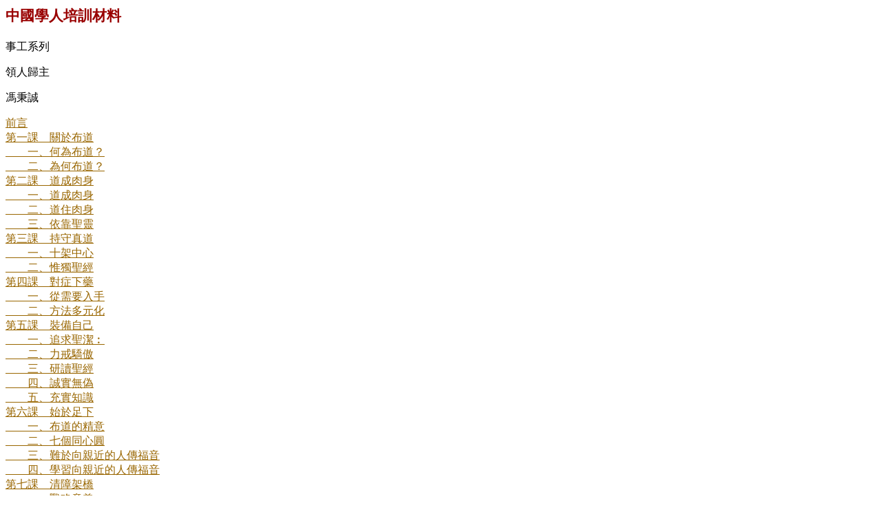

--- FILE ---
content_type: text/html
request_url: https://xybk.fuyin.tv/Books/OCM_TEP/b5/m402.htm
body_size: 41041
content:
<html xmlns="http://www.w3.org/TR/REC-html40"><head>
<meta http-equiv=Content-Type content="text/html;charset=big5"><title>中國學人培訓材料</title><style>
<!--
p.bookTitle16{font-family:"MS Song";
font-size:16.0pt;
color:#990000;
font-weight:bold;}
}
p.bookTitle14{font-family:"MS Song";
font-size:14.0pt;
color:#990000;
font-weight:bold;}
}
p.bookTitle12{font-family:"MS Song";
font-size:12.0pt;
color:#990000;
font-weight:bold;}
}
span.CH1
{color:maroon;
font-weight:bold;}
span.ChineseText
span.ET
span.CH2
{color:purple;
font-weight:bold;}
span.CH5
{color:blue;}
span.CR
span.CTE
{color:navy;
font-weight:bold;}
span.EH5
{color:blue;}
span.CH3
{color:#00807F;
font-weight:bold;}
span.CH4
{color:navy;
font-weight:bold;}
span.EH1
{color:maroon;
font-weight:bold;}
span.EH2
{color:purple;
font-weight:bold;}
span.EH3
{color:#00807F;
font-weight:bold;}
span.EH4
{color:navy;
font-weight:bold;}
span.EnglishReference
span.ETwithEmphasis
{color:navy;
font-weight:bold;}
span.FootnoteNumber
{color:red;}
a:link {
color: #996600;
}
a:visited {
text-decoration: underline;
color: #996600;
}
a:hover {
color: #990000;
text-decoration: underline;
}
a:active {
color: #996600;
}
-->
</style></head><body bgcolor="#FFFFFF" lang=EN-US><div class=Section1> <p class=bookTitle16>中國學人培訓材料 <p class=bookTitle14>事工系列 <p class=bookTitle14>領人歸主 <p class=bookTitle12>馮秉誠 <p><a href='m402.htm#100'>前言</a><br><a href='m402.htm#101'>第一課　關於布道</a><br><a href='m402.htm#102'>　　一、何為布道？</a><br><a href='m402.htm#103'>　　二、為何布道？</a><br><a href='m402.htm#104'>第二課　道成肉身</a><br><a href='m402.htm#105'>　　一、道成肉身</a><br><a href='m402.htm#106'>　　二、道住肉身</a><br><a href='m402.htm#107'>　　三、依靠聖靈</a><br><a href='m402.htm#108'>第三課　持守真道</a><br><a href='m402.htm#109'>　　一、十架中心</a><br><a href='m402.htm#110'>　　二、惟獨聖經</a><br><a href='m402.htm#111'>第四課　對症下藥</a><br><a href='m402.htm#112'>　　一、從需要入手</a><br><a href='m402.htm#113'>　　二、方法多元化</a><br><a href='m402.htm#114'>第五課　裝備自己</a><br><a href='m402.htm#115'>　　一、追求聖潔︰</a><br><a href='m402.htm#116'>　　二、力戒驕傲</a><br><a href='m402.htm#117'>　　三、研讀聖經</a><br><a href='m402.htm#118'>　　四、誠實無偽</a><br><a href='m402.htm#119'>　　五、充實知識</a><br><a href='m402.htm#120'>第六課　始於足下</a><br><a href='m402.htm#121'>　　一、布道的精意</a><br><a href='m402.htm#122'>　　二、七個同心圓</a><br><a href='m402.htm#123'>　　三、難於向親近的人傳福音</a><br><a href='m402.htm#124'>　　四、學習向親近的人傳福音</a><br><a href='m402.htm#125'>第七課　清障架橋</a><br><a href='m402.htm#126'>　　一、戰略意義</a><br><a href='m402.htm#127'>　　二、清除障礙︰</a><br><a href='m402.htm#128'>　　三、注意方法</a><br><a href='m402.htm#129'>　　四、恆切禱告</a><br><a href='m402.htm#130'>第八課　培訓門徒</a><br><a href='m402.htm#131'>　　一、耶穌的榜樣</a><br><a href='m402.htm#132'>　　二、我們的任務</a><br><a href='m402.htm#133'>答案</a><br><a href='m402.htm#134'>　　第一課關於布道</a><br><a href='m402.htm#135'>　　第二課道成肉身</a><br><a href='m402.htm#136'>　　第三課持守真道</a><br><a href='m402.htm#137'>　　第四課對症下藥</a><br><a href='m402.htm#138'>　　第五課　裝備自己</a><br><a href='m402.htm#139'>　　第六課　始於足下</a><br><a href='m402.htm#140'>　　第七課　清障架橋</a><br><a href='m402.htm#141'>　　第八課　培訓門徒</a><p><span class=CH1><span
style='font-size:18.0pt;font-family:"MS Hei"'><a name="100"></a>前言</span></span></p><p>　　神學家巴刻（<span class=ET>J. I. Packer</span>）曾對布道下過定義︰“布道乃是以聖靈的能力傳講基督耶穌，使人能藉著神信靠神，接受神為救主，並在神的教會中與信徒交通，事奉神如君王。”根據這個定義，布道不是單靠理性的說服，或藉溫情的感動；在領人歸主的過程中，布道者是否依靠聖靈的能力，是否以基督耶穌為中心，是否領人信而接受主，是否看重教會和事奉，都極其重要。</p><p>　　因此，在本書中，作者特別注重布道者的觀念（何為布道），動機（為何布道），動力（依靠聖靈），信息（十架，聖經），裝備（聖潔、知識），戰略（除障、禱告），任務（培訓門徒）。本書不是一本講求布道方法的材料，而是一本針對布道者的指導。作者旁征博引聖經及各種書刊中的資料，更加上自己多年在中國學人中布道的心得，寫成這本可知性、可行性並重的培訓材料。</p><p><span class=CH1><span
style='font-size:18.0pt;font-family:"MS Hei"'><a name="101"></a>第一課　關於布道</span></span></p><p><span
style='font-family:"MS Song";color:teal'>　　“所以你們要去，使萬民作我的門徒，奉父子聖靈的名，給他們施洗。凡我所吩咐你們的，都教訓他們遵守；我就常與你們同在，直到世界的末了。”（太二十八</span><span class=ET><span style='color:teal'>19-20</span></span><span style='font-family:"MS Song";color:teal'>）</span></p><p><span class=ET><span
style='EH3'><a name ="102"></a></span></span><span class=CH2><span style='font-size:16.0pt;font-family:"MS Hei"'>一、何為布道？</span></span></p><p>　　主耶穌頒布的大使命（太二十八<span class=ET>18-20</span>）是布道的大憲章。布道包括領人決志信主、受洗加入教會和培訓門徒。“<span class=CTE>耶穌對信他的猶太人說︰‘你們若常常遵守我的道，就真是我的門徒。’</span>”（約八<span class=ET>31</span>）立志接受基督的主權，終生愿跟隨主耶穌的人就是耶穌的門徒。</p><p>　　神學家巴刻（<span class=ET>Dr. J. I. Packer</span>）對布道下的定義是︰“布道乃是以聖靈的能力傳講基督耶穌，使人能藉著神信靠神，接受神為救主，並在神的教會中與信徒交通，事奉神如君王。”按此定義，布道就是︰藉著傳講神的福音，使人信靠主耶穌進而事奉主耶穌。</p><p>　　簡言之，布道就是傳揚福音，領人歸主。</p><p>　　因此，對領人歸主一定要有全面的認識︰</p>
<table border="1" cellspacing=0 cellpadding=0><tr><td width=76 valign=top bgcolor="#E5E5E5">&nbsp;</td><td width=185 valign=top bgcolor="#E5E5E5"><p><span class=CR><b><span style='font-size:10.0pt;font-family:"MS Song"'>片面</span></b></span></p></td><td width=198 valign=top bgcolor="#E5E5E5"><p><span class=CR><b><span style='font-size:10.0pt;font-family:"MS Song"'>全面</span></b></span></p></td></tr><tr><td width=76 valign=top><p><span class=CR><b><span style='font-size:10.0pt;font-family:"MS Song"'>目標</span></b></span></p></td><td width=185 valign=top><p><span class=CR><span style='font-size:10.0pt;font-family:"MS Song"'>使人決志信主</span></span></p></td><td width=198 valign=top><p><span class=CR><span style='font-size:10.0pt;font-family:"MS Song"'>使人作耶穌的門徒</span></span></p></td></tr><tr><td width=76 valign=top><p><span class=CR><b><span style='font-size:10.0pt;font-family:"MS Song"'>形式</span></b></span></p></td><td width=185 valign=top><p><span class=CR><span style='font-size:10.0pt;font-family:"MS Song"'>布道會或個人布道</span></span></p></td><td width=198 valign=top><p><span class=CR><span style='font-size:10.0pt;font-family:"MS Song"'>任何時間、地點、場合</span></span></p></td></tr><tr><td width=76 valign=top><p><span class=CR><b><span style='font-size:10.0pt;font-family:"MS Song"'>布道者</span></b></span></p></td><td width=185 valign=top><p><span class=CR><span style='font-size:10.0pt;font-family:"MS Song"'>傳道人、有恩賜的信徒</span></span></p></td><td width=198 valign=top><p><span class=CR><span style='font-size:10.0pt;font-family:"MS Song"'>每一位信徒</span></span></p></td></tr></table><p><span class=ET><span
style='EH3'><a name ="103"></a></span></span><span class=CH2><span style='font-size:16.0pt;font-family:"MS Hei"'>二、為何布道？</span></span></p><p>　　一個人信主以后，為什么不能滿足於自己得救，成為神的兒女，還要努力傳揚福音，領人歸主呢？</p><p>　　首先，這是主耶穌的命令（太二十八<span class=ET>19-20</span>）。“<span class=CTE>耶穌對他說︰‘你要盡心、盡性、盡意，愛主你的神。這是誡命中的第一，且是最大的。其次也相仿，就是要愛人如己。這兩條誡命，是律法和先知一切道理的總綱。’</span>”（太二十二<span class=ET>37-40</span>）愛神和愛人如己是最大的誡命。使徒約翰說︰“<span class=CTE>我們遵守神的誡命，這就是愛他了。</span>”（約壹五<span class=ET>3</span>）以基督的心為心，以神國的事為念，努力傳揚福音，使萬民悔改歸向神，“<span class=CTE>叫一切在天上的，地上的，和地底下的，因耶穌的名無不屈膝，無不口稱耶穌基督為主，使榮耀歸與父神。</span>”（腓二<span class=ET>11-12</span>）是神的心愿。傳福音、領人歸主是遵循神的命令；同時，拯救失喪的靈魂是對人的關懷和愛心。因此，領人歸主是愛神和愛人如己的集中體現。</p><p>　　第二，領人歸主是為了主快再來。“<span class=CTE>証明這事的說︰‘是了，我必快來。’阿們。主耶穌啊﹗我愿你來。</span>”（啟二十二<span class=ET>20</span>）。然而，主耶穌說︰“<span class=CTE>這天國的福音，要傳遍天下，對萬民作見証，然后末期才來到。</span>”（太二十四<span class=ET>14</span>）當我們努力把福音傳遍中國，再由中國傳到印度、巴基斯坦、中東、回到耶路撒冷，主耶穌就快再來了。</p><p>　　第三，努力傳揚福音，是因為“<span class=CTE>我們所看見所聽見的，不能不說。</span>”（徒四<span class=ET>20</span>）“<span class=CTE>不能不說</span>”可以從三方面來思想。</p><p>　　首先，使徒保羅說︰“<span class=CTE>我傳福音原沒有可夸的，因為我是不得已的；若不傳福音，我便有禍了。</span>”（林前九<span class=ET>16</span>）保羅經歷了神奇妙的救恩，知道這是人類得救的惟一道路。如果不傳福音，就是置億萬失喪的靈魂於不顧，是有罪的。從另一個角度講，按摩西律法，不為所看見、聽見的作見証，是有罪的︰“<span class=CTE>若有人聽見發誓的聲音，他本是見証，卻不把所看見的、所知道的說出來，這就是罪；他要擔當他的罪孽。</span>”（利五<span class=ET>1</span>）</p><p>　　其次，“<span class=CTE>不能不說</span>”是真理的催逼。我們所信的神是又真又活、大而可畏的神，我們知道所信的是誰。我們的信仰不是盲目的，不是一種自我安慰的精神寄托，而是有根有基的。“<span class=CTE>聖經都是神所默示的</span>”（提后三<span class=ET>16</span>）和耶穌“<span class=CTE>因從死裡複活，以大能顯明是神的兒子</span>”（羅一<span class=ET>4</span>）這兩件鐵証如山的事實，是我們信神的根基所在。主耶穌已用神的死，完成了對人類的救贖計劃，使一切信神的人得到永生。主耶穌將要再來審判一切活人、死人。一切拒絕接受福音的人將進入永刑－有始無終的“<span class=CTE>第二次的死</span>”（啟二十一<span class=ET>8</span>）。所以，信耶穌是人類惟一的出路。為此，保羅深情地說︰“<span class=CTE>我們既知道主是可畏的，所以勸人</span>”；“<span class=CTE>我們作基督的使者，就好像神藉我們勸你們一般；我們替基督求你們與神和好。神使那無罪的替我們成為罪，好叫我們在他裡面成為神的義。</span>”（林后五<span class=ET>11</span>，<span class=ET>20-21</span>）然而，“<span class=CTE>信道是從聽道來的</span>”（羅十<span class=ET>17</span>），我們應盡力讓更多人聽到福音。</p><p>　　親身經歷到主耶穌的大能、大愛、赦免和改變后，人們壓抑不住地、責無旁貸地要開口宣揚神的美德。這是“<span class=CTE>不能不說</span>”的又一層意思。主耶穌在井旁與撒瑪利亞婦人談道后，她顧不得再打水，留下水罐子，往城裡去。“<span class=CTE>那城裡有好些撒瑪利亞人信了耶穌，因為那婦人作見証說︰‘他將我素來所行的一切事，都給我說出來了。’</span>”（約四<span class=ET>39</span>）約翰福音第九章記載主耶穌在安息日醫治了一個生來就瞎眼的人。法利賽人開始不信他以前是瞎眼的，但幾經對質后，他們不得不承認耶穌的確治好了這個瞎子，卻又堅持誣陷耶穌是罪人。這個被醫治的瞎子承受著巨大的壓力，實事求是地為耶穌作見証說︰“<span class=CTE>他是個罪人不是，我不知道；有一件事我知道，從前我是眼瞎的，如今能看見了。</span>”（約九<span class=ET>25</span>）但法利賽人繼續糾纏不已，這位重見光明的人凜然斥責他們說︰“<span class=CTE>他開了我的眼睛，你們竟不知道他從哪裡來，這真是奇怪。我們知道神不聽罪人；惟有敬奉神遵行他旨意的，神才聽他。從創世以來，未曾聽見有人把生來是瞎子的眼睛開了。這人若不是從神來的，什么也不能作。</span>”（約九<span class=ET>30-33</span>）保羅說︰“<span class=CTE>我原是使徒中最小的，不配稱為使徒，因為我從前逼迫神的教會。然而我今日成了何等人，是蒙神的恩才成的。</span>”（林前十五<span class=ET>9-10</span>）這是發自內心對神的贊美。彼得則總結道︰“<span class=CTE>惟有你們是被揀選的族類，是有君尊的祭司，是聖潔的國度，是屬神的子民，要叫你們宣揚那召你們出黑暗、入奇妙光明者的美德。</span>”（彼前二<span class=ET>9</span>）</p><p>　　有人說，布道就好像一個乞丐告訴第二個乞丐，哪裡可以找到面包；像一個病人對另一個病人說，哪裡可以得到醫治。每一位真正經歷了神的救贖和靈裡豐盛的人，都會情不自禁地積極傳揚福音。</p><p><span class=CH5><span
style='font-family:"MS Hei"'>■作業（討論題目）︰</span></span></p><p><span class=ET>1.</span>彼得前書二章九節的“<span class=CTE>有君尊的祭司</span>”是什么意思？指誰？這與領人歸主有什么關系？</p><p><span class=ET>2.</span>有人說，在海外的中國學人，有的要多次舉手決志才能真正信主。你的看法如何？</p><p><span class=CH1><span
style='font-size:18.0pt;font-family:"MS Hei"'><a name="104"></a>第二課　道成肉身</span></span></p><p><span class=ET><span
style='color:teal'> /span></span><span style='font-family:"MS Song";color:teal'>“太初有道，道與神同在，道就是神。”“道成了肉身，住在我們中間，充充滿滿的有恩典有真理。我們也見過他的榮光，正是父獨生子的榮光。”“從來沒有人看見神；只有在父懷裡的獨生子，將他表明出來。”（約一</span><span class=ET><span style='color:teal'>1-2, 14, 18</span></span><span style='font-family:"MS Song";color:teal'>）</span></p><p><span
style='font-family:"MS Song";color:teal'>“耶穌又對他們說︰‘愿你們平安﹗父怎樣差遣了我，我也照樣差遣你們。’”（約二十</span><span class=ET><span style='color:teal'>21</span></span><span style='font-family:"MS Song";color:teal'>）</span></p><p><span class=ET><span
style='EH3'><a name ="105"></a></span></span><span class=CH2><span style='font-size:16.0pt;font-family:"MS Hei"'>一、道成肉身</span></span></p><p>　　神向人傳福音所用的方法，不是從天上發來電報，也不是從天上撒下一些解經書籍或福音單張，而是差派神的獨生子有形有體地住在人們中間，即“道成肉身”。道成肉身的耶穌基督成為不可見之神的可見之像，把真理、福音形象化了。人們從耶穌身上看見神的存在，神的性情、神的心思、神的救贖和神的國度，充充滿滿地有恩典、有真理。</p><p>　　在希臘文中，“真理”是<span class=ET>aletheia</span>，意為沒有隱藏、人人可以看見的事。“真理”的希伯來字是<span class=ET>emeth</span>，意思是始終如一、可信可靠。主耶穌充充滿滿地有真理即是說神純潔透明，內表一致，心口合一，沒有半點虛假和造作，而且神是完全可信、無可指摘和永不改變的。人們從神身上看到神的公義、聖潔、信實、慈愛、全知、全能。</p><p>　　主耶穌雖說話帶有權柄，嚴厲地斥責一切罪惡，卻對罪人充滿了憐恤和恩慈。耶穌在曠野四十天受魔鬼試探后，開始公開傳道。一次在神家鄉拿撒勒，安息日神進了會堂，站起來要念聖經。“<span class=CTE>有人把先知以賽亞的書交給他，他就打開，找到一處寫著說︰‘主的靈在我身上，因為他用膏膏我，叫我傳福音給貧窮的人；差遣我報告被擄的得釋放，瞎眼的得看見，叫那受壓製的得自由，報告神悅納人的禧年。’於是把書卷起來，交還執事，就坐下；會堂裡的人都定睛看他。耶穌對他們說︰‘今天這經應驗在你們耳中了。’</span>”（參見路四<span class=ET>14-21</span>）這是神對自己的彌賽亞身分的明確宣稱。神是這么說的，也是這么做的。神在迦拿的婚宴上以水變酒，神使瞎眼的見光明、使癱子行走，使長大麻瘋的被潔淨，使管會堂者的女兒、拿因城寡婦的兒子和伯大尼人拉撒路從死裡複活；神用五餅二魚讓五千人吃飽，神趕出附在人身上的污鬼，神使許多人悔改歸向神。</p><p>　　“<span class=CTE>耶穌走遍各城各鄉，在會堂裡教訓人，宣講天國的福音，又醫治各樣的病症。神看見許多的人，就憐憫他們；因為他們困苦流離，如同羊沒有牧人一般。</span>”（太九<span class=ET>35-36</span>）主耶穌到各地，是先教訓人，后治病，而不是先治病，后教訓人，用治病來吸引人。神行各種神跡，不是為了証明神是神，因為神本來就是神。神是“動了慈心”。而且，無論是教訓人還是治病，都因“憐憫他們”，關懷他們身體的需要和靈魂的得贖。主耶穌基督是真理和恩典的完美結合。</p><p>　　耶穌呼召門徒時，有一件很值得反複思想的記載。當施洗約翰的兩個門徒（安得烈和約翰）跟從耶穌時，耶穌轉過身來，不是問︰“<span class=CTE>你們要跟隨我么？</span>”而是問︰“<span class=CTE>你們要什么？</span>”這是兩千年來，主耶穌對世人提出的最富挑戰性的問題。有趣的是，他們沒有回答耶穌的問題，卻問︰“<span class=CTE>拉比﹗在哪裡住？”耶穌爽快地答道︰“你們來看。</span>”於是他們與耶穌同住了一夜。第二天，安得烈找到他的哥哥西門，興奮異常地說︰“<span class=CTE>我們遇見彌賽亞了﹗</span>”（參見約一<span class=ET>35-42</span>）耶穌對他們說了什么？兩個門徒在那裡看見了什么？聖經都未說明。但經過與耶穌一天的接觸后，安得烈十分有把握地知道耶穌就是舊約中一直預言的那位救世主，並領他哥哥也來跟從耶穌。這說明，耶穌一言一行、一舉一動都自然流露出神的彌賽亞身分，使人無可推諉。“<span class=CTE>因為神本性一切的豐盛，都有形有體的居住在基督裡面。</span>”（西二<span class=ET>9</span>）所以，“<span class=CTE>耶穌說︰‘人看見了我，就是看見了父。’</span>”（約十四<span class=ET>9</span>）道成肉身，是神向世人傳福音所采用的方法。</p><p><span class=ET><span
style='EH3'><a name ="106"></a></span></span><span class=CH2><span style='font-size:16.0pt;font-family:"MS Hei"'>二、道住肉身</span></span></p><p>　　“<span class=CTE>道成了肉身，住在我們中間</span>”（約一<span class=ET>14</span>）中的“住”可譯為“支搭帳蓬”或“扎營”，在舊約時代用來形容會幕─神與百姓同在的地方。主耶穌的降生、受難、複活、升天，宣告舊約時代的結束，新約時代的開始。神不再藉著有形的會幕、聖殿與人同在。神搬家了。神搬到哪裡去了呢？“<span class=CTE>豈不知你們是神的殿，神的靈住在你們裡頭么？</span>”（林前三<span class=ET>16</span>）神就住在每一個重生得救的基督徒心中。</p><p>　　神按自己的形象和樣式造了人，以便人能彰顯神的榮耀。然而，亞當、夏娃的悖逆、犯罪，造成了肉身和靈性的死亡，使他們和后代陷在罪中不能自拔，再不能從人身上彰顯出神的榮光。“<span class=CTE>因為世人都犯了罪，虧缺了神的榮耀。</span>”（羅三<span class=ET>23</span>）藉著主耶穌的救贖和人的信，聖靈進入每個信徒心中，得到了神所賜永遠的生命。有了生命，就會成長，就要表達。當基督徒在恩典和真理中不斷長進的時候，就能越來越散發基督的馨香和展示基督的榮美。“<span class=CTE>我們眾人既然敞著臉得以看見主的榮光，好像從鏡子裡返照，就變成主的形狀，榮上加榮，如同從主的靈變成的。</span>”（林后三<span class=ET>18</span>）</p><p>　　主耶穌在世上短短的三十幾年，為這個黑暗世界留下永不磨滅的光輝榜樣。神是可聽、可見、可觸的，成為肉身的神的活道。父神首先差遣神的獨生子來到世間，完成對人類的救贖計劃；主耶穌複活、升天后，神又差遣聖靈降世以接承主耶穌的工作，把救恩落實到神所揀選、愿意相信主耶穌的人身上；現在，神又差遣教會─我們，繼承主耶穌在世上的工作。所以，主耶穌對門徒說︰“<span class=CTE>愿你們平安﹗父怎樣差遣了我，我也照樣差遣你們。</span>”（約二十<span class=ET>21</span>）現在，基督徒受差遣，要把神的福音傳給萬民。“<span class=CTE>從來沒有人看見神；只有在父懷裡的獨生子，將他表明出來。</span>”（約一<span class=ET>18</span>）同樣，自耶穌複活、升天后，再沒有人親眼見過主耶穌，乃是藉住在基督裡的基督徒將神活畫在世人眼前。</p><p>　　主耶穌複活后，向門徒顯現時吩咐他們說︰“<span class=CTE>聖靈降臨在你們身上，你們就必得著能力；並要在耶路撒冷、猶太全地和撒瑪利亞，直到地極，作我的見証。</span>”（徒一<span class=ET>8</span>）注意，主耶穌並不是要門徒去為神作見証，而是說︰“<span class=CTE>你們……作我的見証</span>”。用口傳講神在我們身上的奇妙作為是作見証，但主耶穌說，每一個門徒本身就是神的見証。一個門徒的整個心身，一言一行，有聲無聲，都在見証神，都在傳福音。艾偉傳（<span class=ET>Dr. Joseph C. Aldrich</span>）在《布道生活化》一書中指出︰“傳福音其實是使人知道我在主裡所擁有的一切，並且向人解釋我是怎樣得到這一切的。簡括來說，傳福音就是透過我日常生活的大小事情，向人展示神的本性─包括神的愛、公義、正直和信實。因此，傳福音並不是一項編排在時間表上的‘特別’活動，而是我們因經歷主而不間斷的、自然的在生命中流露。更具體地說，傳福音是主藉著神的兒女所作的事︰當他們傳講、相交和參與事奉時，神就彰顯出神的作為來。”</p><p>　　使徒行傳第八章和第十章有兩件發人深省的事。在第八章，主的使者要腓力從耶路撒冷下到迦薩的路上去；腓力見到一個埃提阿伯的太監后，聖靈又指示腓力貼近那太監所乘的車。最后，腓力領那位太監信了主，並為他施洗（參見徒八<span class=ET>26-39</span>）。在第十章，在該撒利亞有一位敬畏神的義大利營的百夫長叫哥尼流。哥尼流在異象中見到神的使者，指示他派人去請在約帕的使徒彼得。與此同時，彼得在約帕見到異象；正猜疑不解時，哥尼流派去的三個人已到彼得住的屋外。這時，聖靈對彼得說︰“<span class=CTE>起來，下去，和他們同往，不要疑惑；因為是我差他們來的。</span>”（徒十<span class=ET>20</span>）於是彼得到了該撒利亞，向哥尼流一家傳講福音，聖靈降在一切聽道人的身上，他們都信了主，彼得還奉耶穌基督的名為他們施洗（參見徒十<span class=ET>1-48</span>）。</p><p>　　在這兩件事中，都是由神的使者穿針引線，分別引領腓力和彼得向埃提阿伯的太監和義大利營百夫長哥尼流傳福音，並領他們歸主。你是否想過，為什么神的使者不直接向太監和哥尼流傳福音呢？如要天使直接向他們傳福音，豈不更為簡便、更為有效么？聖經沒有告訴我們為什么。但有一點是清楚的︰神沒有賦予天使傳福音的使命；傳福音是神賜給基督徒的福分和特權。差遣“道住肉身”的基督徒繼承“道成肉身”的耶穌基督的事工，把福音傳到地極，這是神使用的方法。</p><p><span class=ET><span
style='EH3'><a name ="107"></a></span></span><span class=CH2><span style='font-size:16.0pt;font-family:"MS Hei"'>三、依靠聖靈</span></span></p><p>　　基督徒雖有聖靈進駐，但基督徒不是基督。所以，在領人歸主的過程中，始終要依靠聖靈的帶領。這有兩方面的意思。</p><p>　　首先，只有順從聖靈，我們才能活出基督的生命，為主作見証，並支取傳福音的智慧和能力。聖靈“<span class=CTE>既來了，就要叫世人為罪、為義、為審判，自己責備自己</span>”；“<span class=CTE>只等真理的聖靈來了，他要引導你們明白一切的真理。</span>”（約十六<span class=ET>8</span>，<span class=ET>13</span>）。</p><p>　　第二，人悔改信主乃是聖靈的工作，因為“<span class=CTE>若不是被聖靈感動的，也沒有能說耶穌是主的。</span>”（林前十二<span class=ET>3</span>）</p><p>　　在領人歸主時，我們要分清神的工作和人的工作。保羅說︰“<span class=CTE>我栽種了，亞波羅澆灌了；惟有神叫他生長。</span>”（林前三<span class=ET>6</span>）我們應在傳福音前仰望天父，傳講中依靠天父，傳講后歸榮耀與天父，用禱告托住領人歸主的整個過程。我們在傳福音時，要信心百倍，輕裝上陣，勝不驕，敗不餒。相信神的道不會徒然返回。至於說莊稼何時、何地、由何人收獲，就是神的事了。當然，我們也絕不因領人歸主根本上說是神的工作而絲毫松懈了我們應作的工作。因為，“<span class=CTE>栽種的和澆灌的都是一樣；但將來各人要照自己的工夫，得自己的賞賜。</span>”（林前三<span class=ET>8</span>）</p><p><span class=CH5><span
style='font-family:"MS Hei"'>■</span></span><span class=EH5><span
style='font-family:Arial'> </span></span><span class=CH5><span
style='font-family:"MS Hei"'>作業（討論題目）︰</span></span></p><p><span class=ET>1.</span>神說我們是神的見証。除徒一<span class=ET>8</span>外，你能否找到其他相關經文？（參見賽四十三、四十四章）</p><p><span class=ET>2.</span>有人將基督徒的生活分為“屬靈”和“屬世”兩部分，你以為如何？</p><p><span class=ET>3.</span>仔細閱讀使徒行傳第十、十一章，你能否揣摩神把傳福音的使命交給基督徒的一些原因？</p><p><span class=CH1><span
style='font-size:18.0pt;font-family:"MS Hei"'><a name="108"></a>第三課　持守真道</span></span></p><p><span
style='font-family:"MS Song";color:teal'>　　“你要為真道打那美好的仗，持定永生；你為此被召，也在許多見証人面前，已經作了那美好的見証。……提摩太啊，你要保守所托付你的，躲避世俗的虛談和那敵真道、似是而非的學問；已經有人自稱有這學問，就偏離了真道。愿恩惠常與你們同在。”（提前六</span><span class=ET><span style='color:teal'>12</span></span><span style='font-family:"MS Song";color:teal'>、</span><span class=ET><span style='color:teal'>20</span></span><span style='font-family:"MS Song";color:teal'>、</span><span class=ET><span style='color:teal'>21</span></span><span style='font-family:"MS Song";color:teal'>）</span></p><p>　　“<span class=CTE>要為從前交付聖徒的真道，竭力的爭辯。</span>”（猶<span class=ET>3</span>）</p><p>　　宣講福音要注意兩個極端或危險︰改變所傳福音的內容，或不改變傳福音的方法。如果一個人很有傳福音的熱忱和恩賜，傳揚的效果也似乎很好，但所傳的福音偏離了聖經所啟示的真道，這樣不僅不能拯救失喪的靈魂，而且貽害不淺。另一方面，如果我們把握住了福音真道，但在傳揚過程中，不管對象為何，不懂得因勢利導，都是千篇一律的“八股”調，恐怕很難開啟對方的心門，進而讓他們相信福音。對這兩點，將分別在本課和第四課中論及。</p><p><span class=ET><span
style='EH3'><a name ="109"></a></span></span><span class=CH2><span style='font-size:16.0pt;font-family:"MS Hei"'>一、十架中心</span></span></p><p>　　什么是要傳揚的福音真道呢？使徒保羅說︰“<span class=CTE>我曾定了主意，在你們中間不知道別的，只知道耶穌基督並他釘十字架。</span>”（林前二<span class=ET>2</span>）耶穌基督並神釘十字架，就是我們應持守的福音真道。在這封書信中，保羅稍后對此展開說︰“<span class=CTE>我當日領受又傳給你們的，第一，就是基督照聖經所說，為我們的罪死了，而且埋葬了；又照聖經所說，第三天複活了，並且顯給磯法看，然后顯給十二使徒看。后來一時顯給五百多弟兄看，其中一大半到如今還在，卻也有已經睡了的。以后顯給雅各看，再顯給眾使徒看，末了也顯給我看；我如同未到產期而生的人一般。</span>”（林前十五<span class=ET>3-8</span>）這處和合本的翻譯不是很貼切。“第一”在<span class=ET>NIV</span>和<span class=ET>NASRB</span>（<span class=ET>New American Standard Reference Bible</span>）中都是“那最重要的”（“<span class=ET>as of first importance</span>”）之意。因此，保羅當日領受，又傳給我們的最重要的事是︰耶穌基督照聖經所說，為我們的罪死了、埋葬了、第三日又複活了。這就是福音真道。</p><p>　　十字架是福音真道的中心，顯明人的罪性、耶穌的代贖和複活的大能三方面的真理。</p><p>　　罪的普世性。人人都是罪人。在聖經裡，這一點講得既明確又嚴厲。“<span class=CTE>愚頑人心裡說︰‘沒有神’。他們都是邪惡，行了可憎惡的事，沒有一個人行善。耶和華從天上垂看世人，要看有明白的沒有，有尋求神的沒有。他們都偏離正路，一同變為污穢；並沒有行善的，連一個也沒有。</span>”（詩十四<span class=ET>1-3</span>）有人不承認自己有罪，以為殺人、搶劫並被法庭宣判有罪才算犯罪。這是一種誤解。刑事犯罪固然是犯罪，但聖經中的罪遠比刑事犯罪涵蓋深廣。</p><p>　　聖經中罪的定義是“未中鵠的”，即達不到神的公義、聖潔的標準。對神的標準，主耶穌總結說︰“<span class=CTE>你要盡心、盡性、盡意愛主你的神。這是誡命中的第一，且是最大的。其次也相仿，就是要愛人如己。這兩條誡命，是律法和先知一切道理的總綱。</span>”（太廿二<span class=ET>37-40</span>）不顧許多確據而故意不信神、故意不相信主耶穌，道德和行為的一切不義、惡行都是違背律法，“<span class=CTE>違背律法就是罪</span>”（約壹三<span class=ET>4</span>）。此外，“<span class=CTE>人若知道行善，卻不去行，這就是他的罪了。</span>”（雅四<span class=ET>17</span>）</p><p>　　人不是犯了罪才成為罪人；因為人是罪人，所以一定要犯罪。人是罪人是由內在的罪性決定的。人是按神的形象和樣式造的，為要彰顯神的榮耀。但人的始祖亞當、夏娃悖逆神，犯了罪后，人不再以神為中心，人再不能顯現出神的榮耀。“<span class=CTE>因為世人都犯了罪，虧缺了神的榮耀。</span>”（羅三<span class=ET>23</span>）人的罪性是人以自己為中心的欲念，保羅稱之為情欲或私欲。“<span class=CTE>私欲既懷了胎，就生出罪來。</span>”（雅一<span class=ET>15</span>）始祖犯罪后，人的罪性與生俱來。內在的罪性（<span class=ET>sin</span>）一定要以各種形式表現出來，這就是罪行（<span class=ET>sins</span>）。在神的眼裡，無論是外在的罪行還是內心的罪念，都是罪。主耶穌說︰“<span class=CTE>你們聽見有話說︰‘不可奸淫’，只是我告訴你們，凡看見婦女就動淫念的，這人心裡已經與她犯奸淫了。</span>”（太五<span class=ET>27-28</span>）</p><p>　　人人都是罪人並不是說人們每天所做的每件事都在犯罪。但我們常常是做了一點好事，又做很多不好的事，不能只做好事而不做壞事。“<span class=CTE>時常行善而不犯罪的義人，世上實在沒有。</span>”（傳七<span class=ET>20</span>）從人的標準看，有好人與壞人之分；但神眼裡，只有好一點的罪人與壞一點的罪人之分，都是罪人。一個勇於面對自己的人，誰能說自己不是罪人呢？“<span class=CTE>我們若說自己無罪，便是自欺，真理不在我們心裡了。</span>”（約壹一<span class=ET>8</span>）</p><p>　　“<span class=CTE>所有犯罪的，就是罪的奴仆。</span>”（約八<span class=ET>34</span>）沒有一個人可以憑自己的力量從罪的羈絆中掙脫出來。然而，“<span class=CTE>罪的工價乃是死。</span>”（羅六<span class=ET>23</span>）這個死不僅是我們每個人的肉身都會死亡，更重要的是與神永遠的隔絕，是靈性的死亡。靈性的死亡比肉身的死亡更可怕。一方面，當我們與神隔絕后，就成了無源之水，無本之木，在世上百十年中，是非成敗、功名利祿轉眼成空。浮光掠影中所展露的是，失去永恆價值的生命，沒有靈魂的軀體，雖生猶死。另外，肉體的死亡不是生命的結束，而是生命另一種形式的開始。“<span class=CTE>按著定命，人人都有一死，死后且有審判。</span>”（來九<span class=ET>27</span>）主耶穌有一天會再來審判世界，審判一切活人、死人。一切罪人，因為是有罪、污穢、黑暗的，無法與公義、聖潔、光明的神相交，審判后只能與神永遠隔絕，到有始無終的黑暗中去，即地獄的光景。聖經稱之為“<span class=CTE>永刑</span>”（太廿五<span class=ET>46</span>）或“<span class=CTE>第二次的死</span>”（啟廿一<span class=ET>8</span>）。這原本是所有人的最后歸宿。</p><p>　　但神愛我們，不愿意讓世人就此永遠沉淪。可是神又是公義的，“<span class=CTE>萬不以有罪的為無罪</span>”（鴻一<span class=ET>3</span>）的神。神不能讓人帶著罪回到天國，而人又無力自己洗淨自己的罪。所以，神差遣神的獨生愛子降世為人─耶穌基督。耶穌用神的死替眾人贖罪。世人的罪都歸在耶穌身上，神審判耶穌就算審判了眾人。一切愿意相信耶穌、跟隨耶穌的人，他的罪就被耶穌的寶血洗淨，在神的眼裡再不是罪人，而是聖人、義人，是神的兒女了。“<span class=CTE>神愛世人，甚至將他的獨生子賜給他們，叫一切信他的，不至滅亡，反得永生。</span>”（約三<span class=ET>16</span>）這就是基督教信仰中極為獨特的“因信得救”、“因信稱義”的真理。在十字架上，神的愛和公義得到了最完美的結合和彰顯。人藉著信而得到的救恩是神的恩典，是神白白賞賜給人的禮物，不是任何人憑借自己的行為可以賺取的。相信耶穌的人，不僅罪被赦免，而且得到神所賜的新生命─聖靈會住在每個信徒心中。“<span class=CTE>認識你獨一的真神，並且認識你所差來的耶穌基督，這就是永生。</span>”（約十七<span class=ET>3</span>）</p><p>　　完成對人類的救贖計劃后，耶穌第三天從死裡複活，四十天后升天。耶穌複活是基督教信仰的根基。“<span class=CTE>因從死裡複活，以大能顯明是神的兒子。</span>”（羅一<span class=ET>4</span>）“<span class=CTE>若基督沒有複活，我們所傳的便是枉然，你們所信的也是枉然。</span>”（林前十五<span class=ET>14</span>）因為，基督若沒有複活，我們仍在罪裡，“<span class=CTE>就是在基督裡睡了的人也滅亡了。我們若靠基督只在今生有指望，就算比眾人更可憐。</span>”（林前十五<span class=ET>18-19</span>）耶穌從死裡複活，不是僅可憑信心接受的教義，而是鐵証如山的歷史事實。難怪在上述那處經文（林前十五<span class=ET>3-8</span>）中，保羅當日所領受又傳的那最重要的信息中，他用了大部分的篇幅談論耶穌從死裡複活的事實，即耶穌複活后向門徒的多次顯現。作為當事人，保羅及門徒們是耶穌複活的偉大見証人。耶穌的複活至今沒有任何人能夠推翻。複活的主耶穌是基督徒榮耀的盼望。</p><p><span class=ET><span
style='EH3'><a name ="110"></a></span></span><span class=CH2><span style='font-size:16.0pt;font-family:"MS Hei"'>二、惟獨聖經</span></span></p><p>　　保羅當日所領受又傳給大家的真道，即耶穌為世人的罪死和複活，都是“<span class=CTE>照聖經所說</span>”（林前十五<span class=ET>3-4</span>）。神的真道是由聖經啟示、顯明出來的。聖經無與倫比的權威性是因為它是神的話語，是神啟示世人的無誤的絕對真理。“<span class=CTE>聖經都是神所默示的。</span>”（提后三<span class=ET>16</span>）“默示”的希臘文的意思是“神吹氣的”，或是神呼氣所呼出來的。默示不是聽寫或機械筆錄。默示的意思是，當聖靈降臨聖經作者時，他們在聖靈的完全控製之下，寫出的經卷不折不扣是神要他們說的話。聖經各書卷是獨立寫成的，后人將其匯集，成為舊約三十九卷，新約二十七卷的六十六卷聖經正典。從表面看，哪些書卷應放入正典是人所決定的，但其實是聖靈的工作，是聖靈啟示人們使神所默示的這六十六卷經文成為聖經正典。</p><p>　　聖經都是神的話語，是基督徒信仰和生活的惟一準則。不是因為我們是基督徒，所以把聖經舉得這么高；只有認識、相信聖經是出於神的啟示的絕對真理的人，才會成為基督徒。聖經是神的話語，可以從聖經的歷史性、無誤性、和諧性、教訓的獨特性、不可摧毀性及預言的準確性等多方面得到印証。由於神的兒子親自來啟示我們，所以神的所有啟示已完整地記錄在聖經中。聖經的內容不能作任何增減。</p><p>　　要持守真道，一定要不妥協地宣講人的罪性及其嚴重后果，使人真正悔改歸向神。對人的罪性沒有清楚的認識，對神的救恩也不可能有正確的認識。要反對通過信耶穌而博取屬世利益的“成功福音”。信耶穌不僅是理智上知道耶穌是神，更要由理性的認知產生依靠耶穌、跟隨耶穌的委身。要抵製各種形式的否定神跡、否定耶穌神性的自由派神學，和否定聖經權威、以人的理性批判聖經的所謂聖經批判學。</p><p><span class=CH5><span
style='font-family:"MS Hei"'>■</span></span><span class=EH5><span
style='font-family:Arial'> </span></span><span class=CH5><span
style='font-family:"MS Hei"'>作業（討論題目）︰</span></span></p><p><span class=ET>1.</span>耶穌複活有哪些証據？</p><p><span class=ET>2.</span>得到救恩的人還可能失去救恩嗎？請列出明確的有關經文。</p><p><span class=ET>3.</span>既是“因信稱義”，為什么聖經中說“沒有行為的信心是死的”呢？</p><p><span class=ET>4.</span>以簡潔的語言說明基督教與其他宗教的區別。</p><p><span class=CH1><span
style='font-size:18.0pt;font-family:"MS Hei"'><a name="111"></a>第四課　對症下藥</span></span></p><p><span
style='font-family:"MS Song";color:teal'>　　“我們傳揚他，是用諸般的智慧，勸戒各人，教導各人；要把各人在基督裡完完全全的引到神面前。”（西一</span><span class=ET><span style='color:teal'>28</span></span><span style='font-family:"MS Song";color:teal'>）</span></p><p><span
style='font-family:"MS Song";color:teal'>　　“向什么樣的人，我就作什么樣的人；無論如何，總要救些人。”（林前九</span><span class=ET><span style='color:teal'>22</span></span><span style='font-family:"MS Song";color:teal'>）</span></p><p>　　如第三課所述，傳福音時一定要持守真道，即使徒保羅所說︰“<span class=CTE>弟兄們﹗從前我到你們那裡去，並沒有用高言大智對你們傳講神的奧秘。因為我曾定了主意，在你們中間不知道別的，只知道耶穌基督，並他釘十字架。</span>”（林前二<span class=ET>2</span>）但這絕不是說，我們在傳福音時，不管對象的狀況如何，都一成不變地把“耶穌基督”、“十字架”當作空洞的言詞向他們宣講。我們應當用諸般的智慧，采取不同的方法，有效地幫助不同的福音對象理解耶穌並神釘十字架，最終接受耶穌基督的救恩。</p><p><span class=ET><span
style='EH3'><a name ="112"></a></span></span><span class=CH2><span style='font-size:16.0pt;font-family:"MS Hei"'>一、從需要入手</span></span></p><p>　　講究傳福音的方法，並非不相信十字寶架具有刺入人心、震撼靈魂的力量。傳福音的最終目的是解決人們永生、永死的問題，進而滿足人們人生的各種需要，由治標到治本。然而，在很多情況下，只有當人們了解到福音可以滿足他們人生的各種需要時，他們才有興趣聽福音，最后接受福音。即把人的需要作為傳福音的切入點，從治標開始進而治本。主耶穌正是這樣做的。</p><p>　　當尼哥底母夜裡訪問耶穌時，面對這位猶太人的高官和真正尋求神的法利賽人，耶穌開門見山、單刀直入地指點迷津︰“<span class=CTE>我實實在在的告訴你，人若不重生，就不能見神的國。</span>”（約三<span class=ET>3</span>）但對那位曾經有過五位丈夫，現又與另一個男人同居的撒瑪利亞婦人，主耶穌知道她內心的干渴，於是諄諄善誘地從向她要水喝開始，對她講解生命的活水，講解必須用心靈和誠實敬拜神。使婦人從稱呼神“先生”開始，逐漸認識到耶穌是先知。再深入認識到神是基督，以致許多撒瑪利亞人也明白了耶穌“<span class=CTE>真是救世主</span>”（約四<span class=ET>42</span>）。</p><p>　　一次，一位年輕財主跑到耶穌面前，跪下求永生之道。這位少年人年輕有為，又從小遵守誡命。“<span class=CTE>耶穌看著他，就愛他。</span>”（可十<span class=ET>21</span>）但耶穌知道他還受著錢財的捆綁，所以直搗要害︰“<span class=CTE>你還缺少一件；去變賣你所有的，分給窮人，就必有財寶在天上；你還要來跟從我。</span>”（可十<span class=ET>21</span>）可惜，勝不過錢財誘惑的少年官，只好憂憂愁愁地離開了耶穌，失去了永生。與之鮮明對比的是稅吏長撒該的得救。稅吏是替羅馬政府向自己同胞征稅的猶太人。他們為虎作倀，敲詐勒索，令人又恨又怕。這等人猶如中國抗日戰爭期間幫助日本侵略者壓迫中國人的漢奸，可稱為“猶奸”。</p><p>　　耶穌進耶利哥城時，撒該身量矮小，又為人所不屑，在擁擠的人群中無法看到耶穌。於是他跑到前頭，爬上桑樹，等待耶穌經過。洞察萬人心的主耶穌並未要撒該還出他不法占有的錢財，卻親切地對他說︰“<span class=CTE>撒該﹗快下來，今天我必住在你家裡</span>”。在神的大愛的感召下，他不僅歡歡喜喜的接待了耶穌，而且在沒有任何外界的催逼下，真誠悔改︰“<span class=CTE>撒該站著，對主說︰‘主啊﹗我把所有的一半給窮人；我若訛詐了誰，就還他四倍。’</span>”於是，“<span class=CTE>耶穌說︰‘今天救恩到了這家，因為他也是亞伯拉罕的子孫。人子來，是要尋找拯救失喪的人。’</span>”（參見路十九<span class=ET>1-10</span>）</p><p>　　使徒保羅一方面說他“<span class=CTE>不知道別的，只知道耶穌基督，並他釘十字架</span>”（林前二<span class=ET>2</span>），一方面又說︰“<span class=CTE>向什么樣的人，我就作什么樣的人；無論如何，總要救些人。</span>”（林前九<span class=ET>22</span>）這是持守真道與變通方法的統一，以便使更多人能明白真道，接受福音，得到救恩。</p><p>　　對完全沒有猶太教背景，毫無聖經知識的外邦人，保羅從宇宙的奇妙，神的自然啟示開始，逐步引導他們離棄假神，歸向造物之主。比如，他對路司得的外邦人說︰“<span class=CTE>我們傳福音給你們，是叫你們離棄這些虛妄，歸向那造天、地、海和其中萬物的永生神。他在從前的世代，任憑萬國各行其道；然而為自己未嘗不顯出証據來，就如常施恩惠，從天降雨，賞賜豐年，叫你們飲食飽足，滿心喜樂。</span>”（徒十四<span class=ET>15-17</span>）同是從未聽聞過猶太教和聖經的外邦人，保羅對希臘人傳福音的方法又有別於路司得人。</p><p>　　保羅在雅典時，以其人之道還治其人之身，用希臘的雄辯傳道︰“<span class=CTE>創造宇宙和其中萬物的神，既是天地的主，就不住人手所造的殿；也不用人手服事，好像缺少什么，自己倒將生命、氣息、萬物，賜給萬人。</span>”“<span class=CTE>我們既是神所生的，就不當以為神的神性像人用手藝、心思、所雕刻的金、銀、石。世人蒙昧無知的時候，神並不鑒察，如今卻吩咐各處的人都要悔改。</span>”他引用了希臘詩人的詩句，“<span class=CTE>我們生活、動作、存留，都在乎他</span>”和“<span class=CTE>我們也是他所生的</span>”（分別引自革哩底詩人伊皮麥尼德的《革哩底家》和基利家詩人亞拉突的《費諾緬那》；參見徒十七<span class=ET>22-30</span>，及《新國際版研讀本聖經》的相關注釋）。</p><p>　　對比較了解猶太教的亞基帕王，保羅則現身說法，講述他怎樣從竭力逼迫基督徒的法利賽人變成蒙主揀選的使徒。傳講信實有力，亞基帕王感到了保羅的咄咄氣勢，以至說︰“<span class=CTE>你想稍微一勸，便叫我作基督徒啊﹗</span>”（參見徒廿六<span class=ET>1-32</span>）</p><p>　　聖經中也記載了門徒在聖靈的帶領下，直接宣講聖經而領人歸主的事例。比如，腓力向素未謀面的埃提阿伯的一位太監講解《以賽亞書》，使其信道並立即受洗（參見徒八<span class=ET>26-39</span>）。</p><p><span class=ET><span
style='EH3'><a name ="113"></a></span></span><span class=CH2><span style='font-size:16.0pt;font-family:"MS Hei"'>二、方法多元化</span></span></p><p>　　在聖經的特別引領下或在短暫的相遇（如旅途、會議等）中，可以不失時機地直接向陌生人講明聖經和傳揚福音。</p><p>　　《知己知彼》（黃忠編）一書中記載了一則感人的故事。第二次世界大戰期間，一位美國海軍士兵在澳洲雪梨港聽見一位澳洲人對每一個人說︰“歡迎你們到雪梨。我只是想對你們說，耶穌基督愛你們，為你們被釘死在十字架上，賜給你們永遠的生命。再見﹗”他見誰都說這句話，不停地說。這位士兵因此悔改信主，並成為宣教士。多年后，他發現很多人都是因這位街頭布道者而信主的，遂決心找這個人。歷經周折，終於找到了這位老人。得知來意后，老人淚流滿面︰“我如此做了幾十年，你是第一個告訴我，神使用那一句使人得救的話。我只是不停地做，不知道有沒有效果﹗”</p><p>　　如果條件許可，先了解對方、建立友誼，后傳福音是最佳途徑。</p><p>　　人的需要是福音與人的連接點。福音是超越時代、文化的；但在不同時代，不同文化框架中的人自覺到的需要各不相同。雖然人生的根本需要是相類同的，但表現形式各異。</p><p>　　接觸福音對象，了解他們的需要，幫助他們發現自己的需要，並讓他們懂得，福音可以滿足他們的需要。只有當我們能用我們的話語表達對方的思想、感情時，才能贏得對方的信任。只有既明白聖經又認識人時，我們才能使神的話語切合人的需要。</p><p>　　按聖經的教導，幫助對方修複破裂的婚姻，改善不良的人際關系，擺脫惡習的轄製，戰勝疾病，從逆境中奮起等等，都可以成為傳福音的切入點。</p><p>　　傳福音的方法、方式應多元化。對不同背景的對象，切入點要有所調整。</p><p>　　對知識分子，可以從科學與信仰的關系，基督教與中國文化等入手；對已成家立業的專業人士，可與他們一起探討人生的意義。對道德沉淪者，突出宣講神的大愛和赦罪的大能；對道德自義者則讓他們懂得人人都是罪人及“罪的工價乃是死”等等。</p><p>　　感謝神，現在興起許多人投身中國福音事工，一個從布道會、個人談道、文字、廣播、影視、音樂到網絡的多方位、多層次的“立體”福音事工的格局正在形成。有的忠心地堅守在拯救靈魂的第一線，有的正艱苦地探尋著福音對中國文化的適切點，有的則勇敢地踏上了異國宣教的征途……。這都是神的事工，我們每個人只能做其中一部分。誰也不應、不能取代別人的事工、輕看別人的事工，而當彼此接納、相互配搭、真誠代禱。</p><p><span class=CH5><span
style='font-family:"MS Hei"'>■</span></span><span class=EH5><span
style='font-family:Arial'> </span></span><span class=CH5><span
style='font-family:"MS Hei"'>作業（討論題目）︰</span></span></p><p><span class=ET>1.</span>試列舉幾項主耶穌布道與施洗約翰不同的地方。</p><p><span class=ET>2.</span>如果未信主的朋友受到我們多方關懷、幫助卻仍不信主，你是否會灰心？為什么？</p><p><span class=CH1><span
style='font-size:18.0pt;font-family:"MS Hei"'><a name="114"></a>第五課　裝備自己</span></span></p><p><span
style='font-family:"MS Song";color:teal'>　　“我不以福音為恥；這福音本是神的大能，要救一切相信的，先是猶太人，后是希利尼人。”（羅一</span><span class=ET><span style='color:teal'>16</span></span><span style='font-family:"MS Song";color:teal'>）</span></p><p><span
style='font-family:"MS Song";color:teal'>　　“我是攻克己身，叫身服我；恐怕我傳福音給別人，自己反被棄絕了。”（林前九</span><span class=ET><span style='color:teal'>27</span></span><span style='font-family:"MS Song";color:teal'>）</span></p><p>　　福音是神的大能，要救一切相信的人。以恰當的方法傳講完整、純正的福音，就容易使人因信而得到神的救恩。</p><p>　　然而，一個嚴峻的事實是，傳道者傳講的信息可以使人得救，但傳道者自身的言行卻可能使人跌倒。</p><p>　　所以，傳道者自身的屬靈生命的建造和真理知識的建造都是十分重要的。筆者認為，以下幾方面尤為重要。</p><p><span class=ET><span
style='EH3'><a name ="115"></a></span></span><span class=CH2><span style='font-size:16.0pt;font-family:"MS Hei"'>一、追求聖潔︰</span></span></p><p>　　“<span class=CTE>人若自潔，脫離卑賤的事，就必作貴重的器皿，成為聖潔，合乎主用，預備行各樣的善事。</span>”（提后二<span class=ET>21</span>）</p><p>　　人聖潔才能作貴重的器皿，合乎主用；人只有自潔才能聖潔。保羅這裡不是說，人有不同恩賜，可以作不同的器皿。只有聖潔，才能成為主合用的器皿。自潔不是去潔淨別人，也不是要別人來潔淨自己，而是依靠聖靈的引領，抵製各種罪惡，脫離一切卑賤的事。一切與罪有關，與布道者身分不相稱的，不光彩、不體面的事，無論大小，都要遠離。</p><p>　　關於自潔，保羅特別指出兩點。一是“<span class=CTE>要逃避少年人的私欲</span>”，二是要“<span class=CTE>同那清心禱告主的人追求公義、信德、仁愛、和平。</span>”（提后二<span class=ET>22</span>）</p><p>　　這是保羅勸勉提摩太的話。此時的提摩太已不是剛信主的少年人，而是追隨保羅，為神重用的仆人，可作教會的會督，可設立長老、執事的傳道人。提摩太仍須逃避少年人的私欲，如色情、吃喝玩樂、好高 遠，喜出風頭，固執己見等，一般傳道人更應加倍儆醒。我們也應常與清心禱告主的人相交，向屬靈長輩學習。不宜將以主耶穌為榜樣與學習他人的長處對立起來，也不宜像西方教育那樣，過分強調個人的獨立、自由發展。</p><p>　　追求聖潔是非常重要的。韓高生說得好︰“一位技術高明的外科醫生可以用新的、舊的、彎曲的工具，什么都可以；惟一不可用的，就是不潔淨的工具。屬靈的生命也是如此。人不聖潔，神就不能也不會使用他。我們知識少，性格怪，神都能使用，但不自潔，神就不用。”（黃忠編《知己知彼》，<span class=ET>p.21</span>）宋尚節博士努力追求聖潔，神使用他在中國大陸奮興十五年，大有能力。今天神仍重用的許多老仆人，都是宋博士當年結的果子。</p><p><span class=ET><span
style='EH3'><a name ="116"></a></span></span><span class=CH2><span style='font-size:16.0pt;font-family:"MS Hei"'>二、力戒驕傲</span></span></p><p>　　使徒約翰諄諄告誡大家說︰“<span class=CTE>不要貪愛世界和世界上的事，人若愛世界，愛父的心就不在他裡面了。因為凡世界上的事，就像肉體的情欲、眼目的情欲，並今生的驕傲，都不是從父來的，乃是從世界來的。</span>”（約壹二<span class=ET>15-16</span>）始祖由於驕傲而悖逆、墮落。墮落后人類與生俱來的一個特性就是驕傲。</p><p>　　驕傲的表現形式很多，如自以為是，好為人師，以己之長比人之短，愛批評論斷，無理辯三分，得理不讓人等等。然而，驕傲也可在溫文爾雅的外表裡深藏不露。驕傲的表現形式雖有不同，但核心就是把自己看得太高、太大、太重，“<span class=CTE>看自己過於所當看的</span>”（羅十二<span class=ET>3</span>）。</p><p>　　驕傲的危害是很大的。驕傲使我們僅憑自己的熱心和才能事奉神，不盡心仰望、依靠神，無法與神親密相交；同時，在事奉中高舉自己，偷竊、遮擋、虧缺神的榮耀。驕傲挑起分爭，製造分裂，損害肢體在靈裡的合一。</p><p>　　從初期教會到現在，教會中一直是真、假基督徒並存。那些假主名傳道、趕鬼、行異能、實則圖謀私利的人，將來主是不會認他們的。對多數人來說，一方面真心事奉主，一方面又自覺或不自覺地高舉、榮耀自己。有人說，我們的恩賜在哪裡，試探也在哪裡。這是值得深思和警惕的。我們無權論斷他人，卻應常常省察自己。</p><p>　　驕傲的反面是謙卑。謙卑不是彬彬有禮的君子風度，而是屬靈人的內涵。真謙卑還是假謙卑，在遭到不公正的批評、誤解、得不到應有的尊重、或與驕傲人打交道時，最容易分辨出來。不時聽人說到“屬靈的驕傲”，意指一個人因有些屬靈的恩賜而驕傲。其實，“屬靈”與“驕傲”是互不相容的，前者來自神，后者屬乎世界。</p><p>　　驕傲是罪人的本性，謙卑是屬靈人的特質，越與神親密相交，越蒙聖靈光照的人，越知道自己的不潔、不配，越懂得一旦離開神，就一事無成，也就越敬畏、仰望、依靠神。越與神親密相交，經歷神的大愛、饒恕和接納的人，越能去愛、寬容、接納別人，並懂得弟兄、姊妹的肢體關系，每人只能做一部分的工作，大家配搭起來才能完成神的事工。他（她）不僅看自己“<span class=CTE>看得合乎中道</span>”（羅十二<span class=ET>3</span>），而且能“<span class=CTE>看別人比自己強</span>”（腓二<span class=ET>3</span>），能與大家和諧相處，竭力保守靈裡的合一。</p><p>　　所以，真正的謙卑是，敬畏、順服神，在神所分配的定位上忠心盡職，並與弟兄姊妹在主愛中同走天路。</p><p>　　謙卑是屬靈生命趨於成熟的重要標志，可以視為與靈命長進成正比。使徒保羅從自稱“使徒中最小的”到“聖徒中最小的”，直至“我是個罪魁”，他的靈命也達到了爐火純青的境地。</p><p>　　不少中國學人基督徒，信主時間不長，靈命也幼嫩，但因有一定恩賜，肯擺上，事奉有一定果效。在贊揚聲中容易滋長驕傲情緒，值得我們時時警 。戰勝或預防驕傲不是消極地“隱姓埋名”和“沉到底層”，而是積極、主動地仰望神、順服神。神如果要我們默默無聞，我們就要自甘寂寞、努力作工；神若要我們站在前台，我們就要靠著神的大能，使別人只見耶穌，不見我們自己。時時懇求聖靈光照、引導，處處與弟兄姊妹彼此勸勉，我們就能戒驕戒燥。</p><p><span class=ET><span
style='EH3'><a name ="117"></a></span></span><span class=CH2><span style='font-size:16.0pt;font-family:"MS Hei"'>三、研讀聖經</span></span></p><p>　　我們所布的道、所傳的福音，都來自聖經。努力認識聖經啟示的真理，尤其是關於三一真神的真理，是每一位布道者、傳福音者的基本功。</p><p>　　基督教的信仰不是一套理論或一種哲學、思想的體系，乃是每個基督徒與神所建立的個人關系和生命連接。因此，作為一名基督徒，經歷神的同在是極為重要和寶貴的。</p><p>　　同時，我們又不能僅滿足於與神親密相交的主觀經歷，因為我們還肩負把福音傳到地極的重任。我們要告訴別人，我們所信的是誰，以及我們為何要信。讓世人知道，我們的信仰是有根有基的，我們所信的是客觀存在的獨一真神。只有把主觀經歷和聖經所啟示的客觀真理相結合，傳福音才能有好效果。</p><p>　　所以，使徒彼得說︰“<span class=CTE>有人問你們心中盼望的緣由，就要常作準備，以溫柔敬畏的心回答各人。</span>”（彼前三<span class=ET>15</span>）否則，將像已故布道家李德爾（<span class=ET>Paul Little</span>）所說的那樣，“<span class=CTE>如果時常讓非基督徒問得我們啞口無言，那就等於鞏固他們不信的心。</span>”“<span class=CTE>我們的無知，只能使不信者更加不信。</span>”</p><p><span class=ET><span
style='EH3'><a name ="118"></a></span></span><span class=CH2><span style='font-size:16.0pt;font-family:"MS Hei"'>四、誠實無偽</span></span></p><p>　　使徒保羅諄諄告誡說︰“<span class=CTE>你們立志行事，都是神在你們心裡運行，為要成就他的美意。……使你們無可指摘，誠實無偽，在這彎曲悖謬的世代，作神無瑕疵的兒女。你們顯在這世代中，好像明光照耀，將生命的道表明出來，叫我在基督的日子，好夸我沒有空跑，也沒有徒勞。</span>”（腓二<span class=ET>13-16</span>）</p><p>　　坦蕩正直地做人，真實無詐地傳道，這是我們要好好操練的。我們應表裡一致，言行一致，不戴假面具。我們向人分享神在我們生命更新中的奇妙作為，也向人分享我們的軟弱、失敗，不必裝出一副屬靈的樣式。</p><p>　　《五十年來》刻畫了不斷成熟、堅強的王明道先生的前半生。《又四十年》中王明道先生著力地詳述了五十年代中他的軟弱，及如何依靠神的大能重新站起來。把這位聖徒有血有肉地展現在我們面前，令人更感親切和欽佩。</p><p>　　由於人的智慧有限，我們對神的認識也有限。所以，我們認識多少傳講多少，不可信口開河。也不可為了效果而說一些不實的東西。再則，如果我們發現在傳講中有不實或錯誤的地方，應聞過則喜，盡快糾正。我們的神是榮耀的神，又真又活的神。我們作神兒女的，就當是純潔的人，信實可靠的人。</p><p><span class=ET><span
style='EH3'><a name ="119"></a></span></span><span class=CH2><span style='font-size:16.0pt;font-family:"MS Hei"'>五、充實知識</span></span></p><p>　　神用大自然和聖經這兩本書啟示我們。聖經的真理揭示和回答了人生最根本、最重要的問題︰人的本質是什么？人活著干什么？人類和宇宙的終極歸宿是什么？福音與人的生活休戚相關，努力用人文、科技的各種知識充實自己，不僅能幫助我們自己更深刻地掌握聖經真理，也能使我們更有效地把福音傳給不同背景的慕道朋友。</p><p>　　此外，有一些心理學和邏輯學的訓練也是很好的。在聖靈的引導下，用諸般的智慧，使我們傳揚的福音既符合聖經真道，又切合聽眾需要。有道、有理、有情、抓住人心、開啟人心，使聽眾共鳴、回應和接納。</p><p><span class=CH5><span
style='font-family:"MS Hei"'>■</span></span><span class=EH5><span
style='font-family:Arial'> </span></span><span class=CH5><span
style='font-family:"MS Hei"'>作業（討論題目）︰</span></span></p><p><span class=ET>1.</span>傳道者面臨的最大試探是什么？有人說是財和色。你以為如何？</p><p><span class=ET>2.</span>應該怎樣看待神學訓練？</p><p><span class=CH1><span
style='font-size:18.0pt;font-family:"MS Hei"'><a name="120"></a>第六課　始於足下</span></span></p><p><span
style='font-family:"MS Song";color:teal'>　　</span><span class=ET><span style='color:teal'> </span></span><span style='font-family:"MS Song";color:teal'>“你們是世上的光；城造在山上，是不能隱藏的。人點燈，不放在斗底下，是放在燈台上，就照亮一家的人。你們的光也當這樣照在人前，叫他們看見你們的好行為，便將榮耀歸給你們在天上的父。”（太五</span><span class=ET><span style='color:teal'>14-16</span></span><span style='font-family:"MS Song";color:teal'>）</span></p><p><span class=ET><span
style='EH3'><a name ="121"></a></span></span><span class=CH2><span style='font-size:16.0pt;font-family:"MS Hei"'>一、布道的精意</span></span></p><p>　　主耶穌道成肉身，成了不可見之神的可見之像（約一<span class=ET>18</span>）；主耶穌用神的死完成了神的救贖計劃，使人能重新與神和好。人因著信，得到神的救恩，得到神所賜的生命（約五<span class=ET>24</span>），成為新造的人（林后五<span class=ET>17</span>）。基督徒新生命的彰顯，使人看到基督的榮光，見証了神的慈愛、信實、大能和基督教信仰的真實性，從而被吸引，被感召歸向主，得到神賜的新生命。</p><p>　　布道就是生命的傳遞︰以生命見証生命，以生命影響生命，以生命拯救生命。</p><p>　　所以，布道的根基是布道者的生命見証。努力傳講福音，是生命見証的一部分；更重要或主要的生命見証是我們日常生活的舉、止、言、行。這就決定了我們的福音工作要從身邊開始。</p><p><span class=ET><span
style='EH3'><a name ="122"></a></span></span><span class=CH2><span style='font-size:16.0pt;font-family:"MS Hei"'>二、七個同心圓</span></span></p><p>　　湯普生和湯卡羅琳（<span class=ET>W. Oscar Thompson, Jr. Carolyn Thompson</span>）著的《推己及人》（《<span class=ET>Concentric Circles of Concern</span>》）一書中，將人際關系形象化為七個同心圓；認為福音是藉著這些圓逐漸擴展的。</p><p align=center style='
text-align:center'><span style='font-size:
1.0pt'> </span></p><p align=center style='
text-align:center'><b>七個同心圓</b></p><p>　　他們發現，不少人布道是從第一個圈跳到第七圈而略過第二到第六圈；因而這幾圈的關系破裂了。</p><p>　　他們認為，“當我們在橫的方面有了破裂的關系，在縱的方面跟神的關系也就破裂了。這不是說我們不認識神，而是說神還沒有成為我們生命中的真正主宰，我們不愿意讓神作每件事的主，且不肯按神的條件接納人。”（<span class=ET>p.19</span>）</p><p>　　與神的關系對了，與人的關系就好；與人的關系出了問題，反映我們與神的關系出了問題。有人說，愛神容易，愛人難。但聖經的教導卻是︰“<span class=CTE>人若說︰‘我愛神’，卻恨他的弟兄，就是說謊話的；不愛他所看見的弟兄，就不能愛沒有看見的神。愛神的，也當愛弟兄，這是我們從神所受的命令。</span>”（約壹四<span class=ET>20-21</span>）</p><p>　　《推己及人》的作者一針見血地寫到，“對某某人，即我們不認識的人，就不必考慮言行和生活方式的一致性。我們可以言行不一。對陌生人講耶穌並沒有錯，我們要這樣做。神會把這些人帶進我們的生活圈子裡。但是，如果我們不能把主講給第二圈到第六圈的人聽，我們就是假冒偽善，就等於在演戲，我們就是不真實的人。”（<span class=ET>p.19-20</span>）</p><p>　　我們應該接受湯普生夫婦的挑戰︰傳福音從身邊開始。只有這樣，我們才能不斷地審視和調整我們與神的關系，才能有效地傳揚福音。</p><p><span class=ET><span
style='EH3'><a name ="123"></a></span></span><span class=CH2><span style='font-size:16.0pt;font-family:"MS Hei"'>三、難於向親近的人傳福音</span></span></p><p>　　不向或少向親近的人傳福音，大多是因為太難。</p><p>　　向親近的人傳福音的難處主要來自兩個方面。一方面，聽福音的人往往不會很認真。愛聽就聽幾句，有一搭沒一搭；不愛聽時，多說一句也令他們心煩，一點面子也不給。尤其對長輩傳福音時，還會常遭呵斥、教訓。</p><p>　　剛信主時，許多人都以極高的熱忱向親人傳福音，恨不得他們一下子都能得到救恩。重生得救后，我們的人生觀、價值觀和道德觀都有了根本的改變，免不了會與親人產生歧見，在生活中造成諸多不協調。這正是信與不信不能同負一軛的道理。</p><p>　　一位姊妹曾對我說︰“信主前，我很崇拜我先生。他不僅學位比我高，而且聰明、能干，各方面都勝我一籌。可是我信主后，一切都變了。我因成為神的兒女感到非常滿足和喜樂。可是他每天忙忙碌碌所追求的，都沒有永恆的價值。看他那種拒絕福音、自鳴得意的態度，我打心裡看不上他，可憐他。”</p><p>　　當我們向親近人傳福音總不見果效時，常常愛心變怨恨，急切變急躁，或指責、埋怨，或冷言相諷，軟硬兼施。但常常事倍功半，事與愿違。從此，我們心灰意冷，閉口不再向他們傳福音。</p><p>　　向親近的人傳福音的另一難處是，我們在他們面前是透明的。</p><p>　　人與一般人相處時，自覺不自覺都有一副面具。可是回到家裡，一切粉飾都除掉了，真我暴露無遺。施洗約翰說︰“<span class=CTE>你們要結出果子來，與悔改的心相稱。</span>”（太三<span class=ET>8</span>）主耶穌教導說︰“<span class=CTE>你們的光也當這樣照在人前，叫他們看見你們的好行為，便將榮耀歸給你們在天上的父。</span>”（太五<span class=ET>16</span>）</p><p>　　基督教必須藉信徒的倫理、道德行為表達其信仰的真實性和可行性。除非我們信主后，在日常生活中有新生命的流露，否則我們傳福音只會淪為說教，很難對親近的人產生效果。我們依然故我，他們很難相信我們所信的神是真實的，聖靈的進住是真實的。為了避免各種僵持局面，我們常常繞過親近的人，向陌生人或關系不密切的人傳福音。</p><p><span class=ET><span
style='EH3'><a name ="124"></a></span></span><span class=CH2><span style='font-size:16.0pt;font-family:"MS Hei"'>四、學習向親近的人傳福音</span></span></p><p>　　我們一生中最大的挑戰、最大的壓力，很多時候都來自於家庭。在家裡，我們常常得不到應有的尊重，我們的付出也難以有及時的回報。家庭是學習謙卑、舍己的好地方。家庭處好了，服事教會、團契，就能游刃有余，向親近的人傳福音也變得容易了。改變自我與傳福音可以相互促進。</p><p>　　人們往往要經過大學，甚至研究生的系統學習，才能成為各種專業人員。但對我們很多人來說，成為家庭的一員，似乎不需要學習、訓練。兩人一結婚，自然地成為丈夫和妻子；一有了孩子，也就自動當起父親，母親來了。難怪，很多時候我們並不知怎樣作夫妻、父母，也就難於向對方傳福音。丈夫、妻子、父親、母親的角色都是必須學習，也是可以學習的。我們最權威的教材是聖經的教導。</p><p>　　在親近的人之間，需要學習的最大功課就是彼此饒恕，彼此接納和彼此相愛。按人的本性，我們很難作到。但我們已重生得救，有聖靈的引導。只要依據、效法主耶穌，我們就可以逐漸學會這些。主耶穌是一切的源頭。“<span class=CTE>我賜給你們一條新命令，乃是叫你們彼此相愛，我怎樣愛你們，你們也要怎樣相愛。</span>”（約十三<span class=ET>34</span>）“<span class=CTE>你們要彼此接納，如同基督接納你們一樣。</span>”（羅十五<span class=ET>7</span>）<span class=ET> </span>“<span class=CTE>要以恩慈相待，存憐憫的心，彼此饒恕，正如神在基督裡饒恕了你們一樣。</span>”（弗四<span class=ET>32</span>）靠著神的大能，讓我們的生命操練從家庭開始，我們的福音事工從親近的人中開始。</p><p><span class=CH5><span
style='font-family:"MS Hei"'>■</span></span><span class=EH5><span
style='font-family:Arial'> </span></span><span class=CH5><span
style='font-family:"MS Hei"'>作業（討論題目）︰</span></span></p><p><span class=ET>1.</span>如果有了要全職事奉的感動，是否應立即放下專業工作，進神學院學習？</p><p><span class=ET>2.</span>是否等自己在親近的人中有了美好的生命見証后，才能向他們傳福音？</p><p><span class=CH1><span
style='font-size:18.0pt;font-family:"MS Hei"'><a name="125"></a>第七課　清障架橋</span></span></p><p><span
style='font-family:"MS Song";color:teal'>　　“有人問你們心中盼望的緣由，就要常作準備，以溫柔、敬畏的心回答各人。”（彼前三</span><span class=ET><span style='color:teal'>15</span></span><span style='font-family:"MS Song";color:teal'>）</span></p><p><span
style='font-family:"MS Song";color:teal'>　　“我知道我所信的是誰，也深信他能保全我所交付他的，直到那日。”（提后一</span><span class=ET><span style='color:teal'>12</span></span><span style='font-family:"MS Song";color:teal'>）</span></p><p><span class=ET><span
style='EH3'><a name ="126"></a></span></span><span class=CH2><span style='font-size:16.0pt;font-family:"MS Hei"'>一、戰略意義</span></span></p><p>　　第一課中談到了傳福音的普遍意義。具體到對中國學人傳福音，意義也十分深遠。</p><p>　　近年來，中國大陸基督教的蓬勃發展，海外中國學人的信主熱潮，都是神的奇妙大工。神拯救中華民族、使用中華民族的時候到了。有人估計，中國大陸的基督徒人數現為五至七千萬，家庭教會是大陸教會的主體。</p><p>　　海外的中國學人是中國知識分子中很重要的一部分。他們有機會在海外聽到福音、接受福音，並得到真理的訓練裝備，有神的美意。他們可以以多種方式把福音傳到國內，尤其是知識界。</p><p>　　只有當中國學人的福音事工與基層的福音事工相輔相成，中國的福音運動才能健康、平穩地發展。海外這批中國學人，一、二十年后即可成為中國各級的中堅力量，若他們能悔改信主，其影響是難以估量的。現在，神已把他們帶到了我們身邊。</p><p><span class=ET><span
style='EH3'><a name ="127"></a></span></span><span class=CH2><span style='font-size:16.0pt;font-family:"MS Hei"'>二、清除障礙︰</span></span></p><p>　　在第四課《對症下藥》中談到，如果條件允許，先建立友誼，后傳揚福音是最佳途徑。因此，了解他們接受福音的主要思想障礙和清除障礙的方法，對傳福音是有幫助的。下面是一些常見的思想障礙及破除方法。</p><p>　　<b>無神論</b>──認為沒有神，宇宙是一個無始無終的永恆體系；把相信神看作是迷信、愚昧、無知。</p><p>　　破除方法︰許多以有神論為主導思想的西方國家都是先進、強大的國，所以信神不一定是愚昧、無知；熱力學第一、第二定律預言了，大爆炸理論（<span class=ET>Big Bang</span>）顯示出宇宙不是永恆的，宇宙是有開始的，而且是超自然的開始；宇宙既非永恆，宇宙及其自然規律都是受造的；看看浩瀚精密的宇宙，造物主的存在就不難接受了。</p><p>　　<b>唯物主義</b>──認為宇宙的一切都是物質。物質第一性、精神第二性；精神是物質的投射，沒有物質就沒有精神。“唯物”即“唯有物質”。因此，否定任何不依附物質的客觀存在，如神、靈等等。</p><p>　　破除方法︰宣講靈界的客觀、真實性；人不僅有屬物質的肉體，還有神所賜的靈。肉體會死亡，但靈卻有始無終地長存。人身體的死亡，不是生命的結束，而是另一種生命形式的開端。靈界是獨立於物質世界的。神是個靈，靈界還有受造的天使（其中一部分犯罪，墮落為鬼魔）。基督教既不“唯物”也不“唯心”，而是“唯實”︰同時承認物質世界和靈界的客觀存在。</p><p>　　<b>多神論</b>──認為神有多位，無論信哪一位，將來都能進天堂，不接受基督教關於耶穌基督所啟示的三一真神是宇宙惟一真神的偉大宣稱。</p><p>　　破除方法︰比較宗教學。有比較才有鑒別，一比就比出真偽了。現在，道教、孔教、佛教、伊斯蘭教和基督教被稱為世界五大宗教，尤以后三種的影響為大。但是，釋迦牟尼所創立的原始佛教是無神論的心理學的自律，他去世幾百年后，佛教才逐漸演變為崇拜多神、多靈的宗教。</p><p>　　公元六世紀由默罕莫德創建的伊斯蘭教，其信仰多是從基督教借來的。它也相信只有一位真神，但不是耶和華而是阿拉。基督教與別的宗教的根本區別在於︰別的宗教是人去找神，人的智慧有限，找出的神只是人觀念的投射，而非真神的本體；基督教是神找人，啟示神自己是怎樣的一位神。神的啟示集中體現在“<span class=CTE>聖經都是神所默示的</span>”（提后三<span class=ET>16</span>）和耶穌“<span class=CTE>因從死裡複活，以大能顯明是神的兒子</span>”（羅一<span class=ET>4</span>）。聖經的權威和耶穌的複活是鐵証如山的事實，是基督教的根基和與其他宗教的分水嶺。</p><p>　　<b>進化論</b>──英國生物學家達爾文一八五九年發表《物種起源》后，進化的思想風靡世界，並不斷被擴展、充實。進化論已滲入各個領域。</p><p>　　就生物而論，進化論者相信，第一個生命（單細胞生物）是由無生命物質變來的；然后，由於生物與環境的相互作用（自然選擇或物競天擇），生物由單到繁，由低級到高級不斷進化，人則是由猿變成的。進化論反對神各從其類造生物的聖經啟示。</p><p>　　破除方法︰進化論是達爾文基於他的觀察提出的一個假說，並非已被証實的事實。達爾文從種內變異的現象一下子推演到種間的進化，甚至大類之間的跨越，是缺乏依據的。“寒武紀生命爆炸”和中間類型生物化石的缺失是達爾文理論的死結。</p><p>　　再則，進化論是哲學多於科學，它是一種解釋外界事物的方法論。有親緣關系的生物，一定有性狀的相似性；但有相似性狀的生物不一定有親緣關系（即不一定是由一個變成另一個的）。所以，即使將來找到了很多中間類型的化石（可能性極小），也只能說，進化是一種可能性，而無法証實進化確實發生了，因為它們可能是這樣分別被造的。</p><p>　　最后，人是按神的形象和樣式造的，人有神所賜的靈。人的創造性、理性、道德性、宗教性等等，都是別的動物沒有的，人與其他動物之間，有一道不可跨越的鴻溝。這個有目共睹的事實是進化論無法解釋的。</p><p>　　<b>科學主義</b>──認為科學至上、科學萬能，科學是認識、經驗真理的惟一途徑和標準；只有科學能証明的，才能相信。因此，反對任何超然的神的神跡、奇事，否定神的存在的可能性。</p><p>　　破除方法︰科學主義是一種被扭曲了的世界觀。神創造宇宙，賦予其規律，科學的任務就是認識這些規律，信仰和科學是和諧、不可分的。通過科學研究認識神的創造，進而認識神、榮耀神。</p><p>　　科學的進步和人心的驕傲，科學被抬得越來越高，遂使科學與信仰脫勾，直到用科學否定信仰，科學幾乎成了神。</p><p>　　由於科學研究對象的必備條件（為可量度性、可重複性、被動性，等等），科學在物質世界中的有限范圍內才有用，對靈界更是鞭長莫及。科學有限，神無限。科學既不能証明神，也不能否定神，科學找不到神。“<span class=CTE>神是個靈；所以拜他的，必須用心靈和誠實拜他。</span>”（約四<span class=ET>24</span>）</p><p>　　<b>“基督教是文化侵略的工具”</b>──認為基督教近代是藉帝國主義列強的堅船利炮進入中國的，是帝國主義侵略中國的一部分。</p><p>　　破除方法︰這種觀點是一種誤解，是由於長期片面宣傳所導致。時間的吻合並不等於目的相同。要大力宣講宣教士進入中國后為中國人民獻身的可歌可泣的事跡。雖然，宣教士不是完全人，其中也有拙劣者，但畢竟瑕不掩瑜。</p><p>　　<b>人心驕傲</b>──認為自己完全可以把握自己的命運，無須依靠任何神明；自以為真理在手，對於凡與自己觀點不同的東西，一概拒之門外，對福音不屑一顧。</p><p>　　破除方法︰驕傲是接受福音的最大攔阻。人的始祖因驕傲而犯罪、墮落；墮落后的人，驕傲成為其固有特征，與生俱來。只是，許多人陷在驕傲之中卻察覺不到。</p><p>　　可以從兩方面開啟對方︰一是一個人在宇宙中的短暫、有限、渺小，“人定勝天”“人要自己主宰自己的命運”只是自欺欺人的神話；二是揭露人的罪性，人心的黑暗、污穢和詭詐。面對事實，多數人都可以逐漸謙卑下來。</p><p>　　<b>“基督教是西方的宗教”</b>──認為基督教是西方文化的一部分，信了耶穌，就拜倒在西方文化之下，背棄了中國的文明。</p><p>　　破除方法︰這是一種誤解。基督教應源於東方（中東）而不是西方。基督教信仰不是西方文化的一部分。東方、西方文化都是地區性、民族性的，基督教信仰是普世性的。中國人信主不是拜倒在西方文化下，而是與西方的基督徒一起敬拜人類共同的救主。基督教信仰可以升華中國和任何國家的文化。</p><p>　　上面列舉的思想障礙是一般常見的，至於每個人，必各有差異。<span class=ET> </span>基督教信仰是客觀真理，所以不怕講理。針對中國學人依賴理性和邏輯的特點，可以列舉充分的事實，透徹地與他們論理，以理服人。</p><p>　　比如，可以從對方的弱點切入。很多人以自己是無神論者自居。可以問︰“你研究過有神論嗎？你的無神思想有根基嗎？”有人總以科學對抗信仰，可以問︰“什么是科學態度？你讀過聖經，了解福音嗎？否認自己尚不了解的東西，算是科學的態度嗎？”抓住弱點，對方容易軟化、虛心。</p><p>　　另外，也可以攻為守。當對方要我們証明有神時，我們可以回答說︰“我不能用科學証明神，因為科學有限。但我可以講很多神存在的依據。你能用科學証明沒有神嗎？你只能說，你看不見、摸不著神，所以沒有神。這乃是‘存在就是被感之’的唯心主義論點，連唯物主義都夠不上﹗”當對方強調“信神需要信心，太難了”時，我們可以說︰“信神是難，但要否定很多証據，不信神更難﹗信神需要信心，但連銀河系都無法穿越的人類敢說宇宙之中沒有神，這豈不需要更大的膽量和信心？”我們做到有理、有智，不但不會激怒對方，反而啟發他們從一個全新的角度去思考問題。</p><p>　　與慕道朋友充分講理的同時，也要告訴他們︰神是無限、超越的，科學和理性是有限的。信仰不排斥科學和理性；只有在理性和科學的基礎上，憑借信心的飛躍，才能認識神、回歸神。</p><p><span class=ET><span
style='EH3'><a name ="128"></a></span></span><span class=CH2><span style='font-size:16.0pt;font-family:"MS Hei"'>三、注意方法</span></span></p><p>　　注意方法、策略不是弄虛作假，而是一切從愛心出發，用適當的方法讓不同的人可以接受福音。方法問題在第四課中已有論及，這裡主要強調傳道者的態度。</p><p>　　一、是不卑不亢、溫柔謙卑。不輕狂待人，也不討好、迎合人，而憑智慧傳講真理。要尊重對方，鼓勵對方發問，專心聽取對方的表達，從中找出積極的部分，引導他們認識真理。真誠的提問是信仰的開端。最讓人無奈的，是這樣的對話︰“你覺得今天的信息怎么樣？”“不錯。”“你有什么問題嗎？”“沒有。”“你信嗎？”“不信。”“……”</p><p>　　二、是懇切坦蕩，力戒辯論。傳福音時，知道多少說多少，避免夸大、不實之詞。對對方的問題，知道就答，不知道就不答，切忌牽強附會，給人以“無理辯三分”的印象。我們不可能什么都知道。我們不知道答案，不等於沒有答案。我們可以和他們一起或幫助他們找答案。如果因觀點分歧，相持不下或對方變得不冷靜時，最好暫停對話，避免無謂的爭辯。否則容易傷和氣，於對方領受福音無益。</p><p>　　三、回避政治。福音是超越文化、政治的。不管一個人政治態度、文化背景、出身門第、社會地位為何，只要真心悔改信主，都是神的兒女，都是我們的弟兄姊妹。將政治混雜在福音之內或凌駕福音之上是不妥當、不可取的。</p><p><span class=ET><span
style='EH3'><a name ="129"></a></span></span><span class=CH2><span style='font-size:16.0pt;font-family:"MS Hei"'>四、恆切禱告</span></span></p><p>　　領人歸主不是一件容易的事。但我們清楚知道，“<span class=CTE>若不是被聖靈感動的，也沒有能說耶穌是主的。</span>”（林前十二<span class=ET>3</span>）我們只是神的器皿和管道。不是神的靈的大能，怎么可以憑我們一席話就把一個人幾十年積成的世界觀改變過來？學人愛思考、論証，我們確需有所準備。但萬變不離其宗。他們對信仰提出的問題，不外乎那一、二十類，並非不能招架、化解。</p><p>　　因此，在領人歸主過程中，要懇切禱告、隨時禱告，求主給我們愛心、耐心、信心和智慧，求主預備對方的心。只有在禱告中把人帶到神面前，才可能真正地將人領進神國裡。</p><p><span class=CH5><span
style='font-family:"MS Hei"'>■</span></span><span class=EH5><span
style='font-family:Arial'> </span></span><span class=CH5><span
style='font-family:"MS Hei"'>作業（討論題目）︰</span></span></p><p><span class=ET>1.</span>有人認為，亞當、夏娃犯罪后，所有的人都是罪人，其理性也被罪所污染，因此傳福音不能用理性，只能靠信心。你同意嗎？</p><p><span class=ET>2.</span>一些學人因顧慮回國后的處境而不敢信主，應當如何幫助他們？</p><p><span class=CH1><span
style='font-size:18.0pt;font-family:"MS Hei"'><a name="130"></a>第八課　培訓門徒</span></span></p><p><span
style='font-family:"MS Song";color:teal'>　　“所以你們要去，使萬民作我的門徒，奉父子聖靈的名，給他們施洗；凡我所吩咐你們的，都教訓他們遵守；我就常與你們同在，直到世界的末了。”（太廿八</span><span class=ET><span style='color:teal'>19-20</span></span><span style='font-family:"MS Song";color:teal'>）</span></p><p><span
style='font-family:"MS Song";color:teal'>　　“愛父母過於愛我的，不配作我的門徒；愛兒女過於愛我的，不配作我的門徒。不背著他的十字架跟從我的，也不配作我的門徒。”（太十</span><span class=ET><span style='color:teal'>37-38</span></span><span style='font-family:"MS Song";color:teal'>）</span></p><p><span
style='font-family:"MS Song";color:teal'>　　“耶穌對信他的猶太人說︰‘你們若常常遵守我的道，就真是我的門徒。’”（約八</span><span class=ET><span style='color:teal'>31</span></span><span style='font-family:"MS Song";color:teal'>）</span></p><p>　　大使命的核心是“<span class=CTE>使萬民作我的門徒</span>”<span class=ET>(</span>太廿八<span class=ET>19)</span>。按照主耶穌的教訓，立志遵循主耶穌的道，愿舍己、背起自己的十字架跟從主耶穌的人，才算是神的門徒。領人歸主的目標也是造就耶穌的門徒。但很多時候，這一目標被忽視了。今天教會生活和布道事工所面臨的種種難處，大都與對培訓門徒這件大事的偏離有關。</p><p><span class=ET><span
style='EH3'><a name ="131"></a></span></span><span class=CH2><span style='font-size:16.0pt;font-family:"MS Hei"'>一、耶穌的榜樣</span></span></p><p>　　主耶穌在世的三年多傳道生涯中，走遍各城各鄉，教訓天國的道理，向世人宣告︰“<span class=CTE>天國近了，你們應當悔改。</span>”（太四<span class=ET>17</span>）但神傳道的主要目標和策略，乃是呼召一小部分人跟從神，用這班人來見証神，並在神受難、複活、升天后，繼續神在世上的工作。</p><p>　　主耶穌培訓門徒的方法就是“<span class=CTE>來跟從我</span>”（約一<span class=ET>43</span>），讓門徒從神的生活、布道中學習神、認識神。三年多傳道的時間中，第二、第三年花在門徒身上的工夫大大增加。神與門徒朝夕相處，同吃、同住、共話。一齊往返於僻靜的鄉間小道，一同置身於喧嘩鬧市、婚宴；或泛舟加利利海打魚，在曠野、山中禱告，或進入會堂、聖殿敬拜……在受難周，神幾乎與門徒寸步不離，即使在客西馬尼園禱告，神也只離門徒咫尺之遙。</p><p>　　值得注意的是，主耶穌複活后的十次顯現，全是給神的跟隨者看的。主耶穌為什么不向那些不信的人顯現呢？因為神跡並不能讓人信神。主耶穌絕不會滿足剛硬者的好奇心。正像神對那些文士和法利賽人說的那樣︰“<span class=CTE>一個邪惡淫亂的世代求看神跡；除了先知約拿的神跡以外，再沒有神跡給他們看。</span>”（太十二<span class=ET>39</span>）耶穌複活后多次顯現，主要是為了堅固門徒的信心。</p><p>　　複活的主對門徒說︰“<span class=CTE>你們看我的手、我的腳，就知道實在是我了；摸我看看；魂無骨無肉，你們看我是有的。</span>”（路廿四<span class=ET>39</span>）在以馬忤斯的路上，耶穌向兩個門徒顯現，和他們同行，“<span class=CTE>從摩西和眾先知起，凡經上所指著自己的話，都給他們講解明白了。</span>”（路廿四<span class=ET>27</span>）在加利利湖邊，複活的主為門徒預備了早餐，指示他們︰“<span class=CTE>你們把網撒在船的右邊，就必得著。</span>”（約廿一<span class=ET>6</span>）</p><p>　　主耶穌不僅反複向門徒顯現，而且吩咐他們不要離開耶路撒冷，等候五旬節聖靈的洗禮。耶穌升天后，聖靈保惠師來接續主耶穌的工作︰“<span class=CTE>保惠師，就是父因我的名所要差來的聖靈，他要將一切的事，指教你們，並且要叫你們想起我對你們所說的一切話。</span>”（約十四<span class=ET>26</span>）主耶穌所做的一切，根本目的就是造就、堅固門徒。</p><p>　　主耶穌在世的傳道事工結束時，立志追隨神的有五百多人（林前十五<span class=ET>6</span>），留在耶路撒冷受聖靈洗的僅有一百廿人（徒一<span class=ET>15</span>）。這遠不如釋迦牟尼或默罕莫德生前的追隨者多。但耶穌的策略是正確的。神留下了一批傳遞神生命的門徒。正是這一小批人的事工，在第一世紀末已震撼了當時的整個社會。如果不是漸漸偏離了主耶穌的布道目標和方法，恐怕不需幾個世紀，福音就傳到地極了。</p><p><span class=ET><span
style='EH3'><a name ="132"></a></span></span><span class=CH2><span style='font-size:16.0pt;font-family:"MS Hei"'>二、我們的任務</span></span></p><p>　　初期教會以后，主耶穌為我們樹立的極其簡朴、有效的布道方法逐漸變了形。各種布道方法、策略的尋索沖淡了培訓門徒的努力。布道工作常著眼於決志人數的多寡，忽略了決志后的跟進工作。在有限的跟進中，往往是用集體訓練（如主日學的初信班、浸禮班等）代替了個別的栽培工作。由於決志后的跟進工作不力，初信者只得獨立應付生命、生活中的各種問題，失敗、跌倒就無法避免了。當他們無法經歷聖靈的大能時，就容易對信仰的真實性產生懷疑。如果這些疑慮得不到及時的化解，他們的信心很快會化為烏有。很多人會得而複失，勉強守住信仰者也大都軟弱無力。更有甚者，經歷了信心失敗的初信者的栽培工作甚至比初信時更難。</p><p>　　很多教會、團契已看到培訓門徒的重要性，但覺心有余而力不足。不少教會、團契常常只有少數人在服事，各種工作已難於招架，無暇他顧。</p><p>　　有人比喻說，教會事工好像一大群極需運動的人在觀看一、二十個精疲力竭隊員的球賽；球藝出色時贏得一陣喝彩，否則遭到一片辱罵聲。</p><p>　　高爾文（<span class=ET>Robert E. Coleman</span>）在《布道大計》（《<span class=ET>The Master Plan of Evangelism</span>》）一書中指出︰“耶穌的策略清楚地啟示我們︰不管教會用何種方法扶立主委托給神的人，總要以個別監護的栽培方法為本。否則就等於棄初信者於魔鬼爪下。我們需要設立某種扶立製度，務求每一個初信者都有一位基督徒陪伴他，直到該初信者能夠領導別人為止。</p><p>　　“擔任輔導工作的人，應該多花時間陪伴初信者讀經、禱告、解答疑難，闡明真理，並且一同幫助其他的人。”（<span class=ET>p.26</span>）</p><p>　　現在，培訓門徒的症結是︰缺少培訓門徒的人、培訓人的委身及合適的培訓教材。基督徒不是基督。我們不能用“來跟從我”的方法培訓門徒。提高培訓人的生命素質和真理知識水準是當務之急。雖然很難，但要痛下決心。一旦培訓門徒的事工得以啟動並堅持下去，門徒以幾何級數倍增時，教會、團契才能從根本上擺脫少數人到處救急，捉襟見肘的被動局面，進入良性循環。</p><p>　　“<span class=CTE>往下扎根，向上結果</span>”（賽卅七<span class=ET>31</span>）。擁有一批門徒，教會生活和福音事工必能別開生面。有人問葛培理︰“如果你是大教會的牧師，你怎樣栽培會友呢？”他回答說︰“首先，我會找八個、十個至十二個肯付出時間和精神代價的人，組成小組。然后花數年的時間，將我所有的與他們分享。這樣，我實際上就有了十二個助牧幫忙栽培會友。他們受訓之后，又可以各自訓練八個、十個或十二個人。我知道有一、兩間采用這個方法的教會，成績斐然。我想，這模范是基督首開先河的。”（同上，<span class=ET>p.86</span>）</p><p>　　現在，一些教會正在積極摸索培訓門徒的可行途徑，如細胞小組，三元福音倍進布道法、《聖徒裝備》培訓，等等。只要我們對培訓門徒的重要性、迫切性有了清楚的共識，在聖靈的引領下，各種困難是可以逐一解決的。</p><p><span class=CH5><span
style='font-family:"MS Hei"'>■</span></span><span class=EH5><span
style='font-family:Arial'> </span></span><span class=CH5><span
style='font-family:"MS Hei"'>作業（討論題目）︰</span></span></p><p><span class=ET>1.</span>既然是“因信稱義”，在領人歸主時是否有必要對他們談及罪，舍己和背十字架等問題？講這些是否會嚇壞他們不敢決志？</p><p><span class=ET>2.</span>有人認為，一個人決志信主，重生得救后，他永遠在神的護佑下了，保險了；所以我們的主要精力應用於搶救失喪的靈魂而不是門徒培訓。你以為如何？</p><p><span class=CH1><span
style='font-size:18.0pt;font-family:"MS Hei"'><a name="133"></a>答案</span></span></p><p><span class=ET><span
style='EH3'><a name ="134"></a></span></span><span class=CH2><span style='font-size:16.0pt;font-family:"MS Hei"'>第一課</span></span><span class=EH2><span style='font-size:16.0pt;font-family:Arial'>&nbsp;&nbsp;</span></span><span class=CH2><span
style='font-size:16.0pt;font-family:"MS Hei"'>關於布道</span></span></p><p><span class=ET>1.</span>從字面上講，“有君尊的祭司”就是有君王尊榮的祭司或能侍奉君王的祭司。</p><p>　　祭司是神在舊約時代所設立的一個聖職，其職責是管理會幕、行潔淨禮、獻祭、為民代求、宣讀律法等。</p><p>　　祭司是中保，使罪人可以和聖潔的神相交。神揀選了亞倫和他的四個兒子為以色列的首任祭司（出廿八<span class=ET>1</span>）。</p><p>　　祭司的責任重大，故要求也高。聖經用了五章的篇幅（利八、九、十、廿一、廿二）闡述祭司的奉獻和守則。而且，只有亞倫的子孫才能作祭司。</p><p>　　但在這段經文（彼前二<span class=ET>9</span>）裡，“有君尊的祭司”是指“你們”，“<span class=CTE>就是照父神的先見被揀選，藉著聖靈得成聖潔，以致順服耶穌基督，又蒙他血所洒的人</span>”（彼前一<span class=ET>2</span>），即所有重生得救的基督徒。為什么呢？</p><p>　　因為舊約的祭司是基督的預表。“<span class=CTE>凡祭司天天站著事奉神，屢次獻上一樣的祭物；這祭物永不能除罪。但基督獻了一次永遠的贖罪祭，就在神的右邊坐下了。</span>”（來十<span class=ET>11</span>－<span class=ET>12</span>）祭司每天忙忙碌碌，只能站著事奉神，仍不能除罪；而耶穌只一次獻上，就坐下了。因為“成了”（約十九<span class=ET>30</span>），“因為他一次獻祭，便叫那得以成聖的人永遠完全。”（來十<span class=ET>14</span>）</p><p>　　每一位基督徒經主耶穌的救贖，不僅與神和好，而且成了神的后嗣，與基督“一同作王”（提后二<span class=ET>12</span>），而且“<span class=CTE>我們作基督的使者，就好像神藉我們勸你們一般；我們替基督求你們與神和好。</span>”（林后五<span class=ET>20</span>）所以，每一位重生得救的人，不僅有君王的尊榮，又肩負勸人與神和好的祭司的職分，是“有君尊的祭司”。</p><p>　　在新約時代，祭司不再限於教會的一個階層，而是人人皆祭司。傳福音、領人歸主不是牧師、長執或有恩賜的弟兄、姊妹的專利，而是每一位基督徒的使命。美國“三元福音倍進”創辦人<span class=ET>Dr. James Kennedy</span>統計，美國幾十萬教會中的信徒，包括傳道人和長執在內，只有<span class=ET>5%</span>曾領人歸主。基於對我們身分的認識，希望我們中國基督徒做得好一些。</p><p><span class=ET>2.</span>舉手多次才真正信主的海外中國學人是存在的，但在信主的中國學人中占多大比例卻應認真統計，不可以偏概全，一竿子打翻一船人。</p><p>　　他們決志后又有相當部分流失了，這是有目共睹的；但這並不僅限於海外的中國學人。原因很多，其中之一是我們把布道、領人歸主的目標定為“決志信主”而不是“成為門徒”，從而忽視了決志信主后及時而有效的跟進工作。這一點，在第八課還要進一步討論。</p><p><span class=ET><span
style='EH3'><a name ="135"></a></span></span><span class=CH2><span style='font-size:16.0pt;font-family:"MS Hei"'>第二課</span></span><span class=EH2><span style='font-size:16.0pt;font-family:Arial'>&nbsp;&nbsp;</span></span><span class=CH2><span
style='font-size:16.0pt;font-family:"MS Hei"'>道成肉身</span></span></p><p><span class=ET>1.</span>《以賽亞書》四十三、四十四章有以下幾處相關經文︰</p><p>　　“<span class=CTE>耶和華說︰‘你們是我的見証，我所揀選的仆人。’</span>”（賽四十三<span class=ET>10</span>）</p><p>　　“<span class=CTE>我曾指示，我曾拯救，我曾說明，並且在你們中間沒有別神，所以耶和華說︰‘你們是我的見証，我也是神。’</span>”（賽四十三<span class=ET>12</span>）</p><p>　　“<span class=CTE>你們是我的見証，除我以外，豈有真神么？誠然沒有磐石，我不知道一個。</span>”（賽四十四<span class=ET>8</span>）</p><p><span class=ET>2.</span>有人將讀經、禱告、團契、教會活動等看成是“屬靈”的，而將學習、工作、家庭生活和休閑活動等當作“屬世”的。</p><p>　　這種劃分似乎很普遍，但缺乏聖經依據。主耶穌說︰“<span class=CTE>你們的光也當這樣照在人前，叫他們看見你們的好行為，便將榮耀歸給你們在天上的父。</span>”（太五<span class=ET>16</span>）</p><p>　　有人說，基督徒是全天候的；我們的各種專業工作都是副業，只有基督徒是正業。只要按神的旨意而行，能榮神益人，就都是“屬靈”的。否則，即使是教會活動，也是“屬世”的。</p><p><span class=ET>3.</span>“<span class=CTE>創造宇宙和其中萬物的神，既是天地的主，就不住人手所造的殿；也不用人手服事，好像缺少什么，自己倒將生命、氣息、萬物，賜給萬人。</span>”（徒十七<span class=ET>24-25</span>）</p><p>　　神把傳福音的使命交給門徒，絕不是神需要“人手服事”。從彼得向哥尼流傳福音看，神這樣做的一個原因可能是讓門徒更加認識神、認識神的心意，從而更順服神、更親近神。當彼得在異象中見到一塊大布中的各種活物，並有聲音說︰“彼得，起來，宰了吃”時，彼得卻斷然拒絕說︰“<span class=CTE>主啊﹗這是不可的，……</span>”但神威嚴地命令道︰“<span class=CTE>神所潔淨的，你不可當作俗物。</span>”彼得只能順服。當彼得向哥尼流傳道時，一開口就說︰“<span class=CTE>我真看出神是不偏待人；原來在各國中，那敬畏主行義的人，都為主所悅納。</span>”而且當他傳講時，“<span class=CTE>聖靈降在一切聽道人的身上</span>”。這使彼得對神的認識大大深化一步︰神不僅是以色列人的神，而且是全人類的神和救主。</p><p>　　彼得在外邦人中傳福音的事在耶路撒冷引發爭論。但當他詳述原委后，“<span class=CTE>眾人聽見這話，就不言語了；只歸榮耀與神，說︰‘這樣看來，神也賜恩給外邦人，叫他們悔改得生命了。’</span>”（徒十一<span class=ET>18</span>）彼得這次傳道，是教會工作的一大突破。有人將這事稱為“外邦人的五旬節”。</p><p><span class=ET><span
style='EH3'><a name ="136"></a></span></span><span class=CH2><span style='font-size:16.0pt;font-family:"MS Hei"'>第三課</span></span><span class=EH2><span style='font-size:16.0pt;font-family:Arial'>&nbsp;&nbsp;</span></span><span class=CH2><span
style='font-size:16.0pt;font-family:"MS Hei"'>持守真道</span></span></p><p><span class=ET>1.</span>耶穌複活的証據很多，如︰</p><p>　　<span class=ET>1</span>）尸體不見了；</p><p>　　<span class=ET>2</span>）複活后的多次顯現；</p><p>　　<span class=ET>3</span>）五旬節聖靈的降臨；</p><p>　　<span class=ET>4</span>）非基督徒史學家的記載；</p><p>　　<span class=ET>5</span>）門徒的徹底改變；</p><p>　　<span class=ET>6</span>）聖經預言的應驗；</p><p>　　<span class=ET>7</span>）複活在人類歷史上留下的影響；</p><p>　　<span class=ET>8</span>）耶穌如今活在每個基督徒的心裡。</p><p><span class=ET>2.</span>得到神的救恩的人，即真正重生得救的人，永遠不會失去神的救恩。因為神的救恩是永遠的，不取決於得到救恩的人的狀況，也不需人用行為持守，是神白白的恩典。這方面的經文很多︰約三<span class=ET>16</span>，五<span class=ET>24</span>，十<span class=ET>28-29</span>；弗一<span class=ET>13-14</span>；來五<span class=ET>9</span>，七<span class=ET>25</span>等等。</p><p><span class=ET>3.</span>“因信稱義”和“沒有行為的信心是死的”是神的救恩真理的兩個方面，看似相互矛盾，實則相輔相成，缺一不可。前者對慕道朋友而發︰行為在得救中沒有任何地位，只能憑信得到神的救恩；后者是對基督徒講的；必須有好的行為與得救后的身分相稱。</p><p>　　好行為不是得救的前提，但卻是得救后的必然結果。因為，當一個人因信得救后，不僅罪得赦免，而且得到了神所賜的新生命，即聖靈的進駐。有了新生命，生活就有新樣式。所以，基督徒的好行為是生命的自然流露，不是刻意做出來的。</p><p>　　如果一個基督徒長久沒有善行，他就應省察自己是否真正重生得救。如果沒有，就要在神面前重新認罪悔改；如果覺得自己已重生得救，就要加強靈修和肢體生活，使自己的屬靈生命能日漸長大。</p><p><span class=ET>4.</span>基督教與其他宗教的根本區別是︰別的宗教是人去找神，找到的神只是人的理智的投射而非真神的本體；基督教是神找人，神向人啟示神是怎樣一位神，而不是人頭腦的產物。神的啟示集中體現在六十六卷聖經和道成肉身、為人罪死又複活升天的耶穌基督身上。</p><p>　　基督教信仰是植根於這兩個歷史事實之上的客觀信仰，我們所信的神是又真又活的神，不是人心所想、人手所造的假神。</p><p><span class=ET><span
style='EH3'><a name ="137"></a></span></span><span class=CH2><span style='font-size:16.0pt;font-family:"MS Hei"'>第四課</span></span><span class=EH2><span style='font-size:16.0pt;font-family:Arial'>&nbsp;&nbsp;</span></span><span class=CH2><span
style='font-size:16.0pt;font-family:"MS Hei"'>對症下藥</span></span></p><p><span class=ET>1.</span><b>施洗約翰</b><span class=ET><b></span> </span></b></span><b>耶穌基督</b></p><p><b>離世︰</b>退到曠野、離群獨處<b> 入世</b>︰深入人群、進到會堂</p><p>“<span class=CTE>淡酒濃酒都不喝</span>”（路一<span class=ET>15</span>）“<span class=CTE>人子來，也吃也喝</span>”（路七<span class=ET>34</span>）</p><p>大聲斥責罪惡的先知</span>體恤疾苦的牧者、醫生</p><p><span class=ET>2.</span>時常聽弟兄姊妹述說如何耗費精力去幫助慕道朋友解決生活上的問題，可是一旦他們問題解決了之后，在教會就再也看不到他們的人影了﹗話語中帶著幾分失望，幾分無奈，甚至一縷覺得被人利用了而生的慍色。</p><p>　　這種心情是完全可以理解的。不過，我們不是為了傳福音才去幫助人、關心人。關懷不是傳福音的手段或橋梁。我們是為了愛而愛人、關心人，為了愛才向人傳福音。</p><p>　　愛人如己是聖經的教訓。關懷和傳福音都是我們的目的，都源於神的愛。因著我們的關懷讓對方領受到神的慈愛而信主，我們當然高興；若對方一時不肯信主，我們也不必難過。因為，關懷他人是我們的本分。再者，透過我們的關懷，神的道已經彰顯出去了，時候到了就會結果。如果把關懷當作叫人信主的手段，別人一時不信，我們就容易產生“一切都白干了”的失落感。</p><p><span class=ET><span style='EH3'><a name ="138"></a></span></span><span class=CH2><span style='font-size:16.0pt;font-family:"MS Hei"'>第五課　裝備自己</span></span></p><p><span class=ET>1.</span>錢財和色相確實為兩大怪物，許多人在它們面前手軟腿顫，力不能勝。</p><p>　　從古到今，不少傳道者在這上面跌倒、犯罪，有目共睹，令人痛心。然而，不能勝過錢、色的原因是什么呢？“<span class=CTE>驕傲在敗壞以先，狂心在跌倒之前。</span>”“<span class=CTE>敗壞之先，人心驕傲；尊榮以前，必有謙卑。</span>”（箴十六<span class=ET>18</span>，十八<span class=ET>12</span>）傳道人面臨的最大試探乃是人心驕傲。</p><p>　　這是因為，第一，驕傲使人疏遠神，進而不順服神；一離開神，人就無善可陳，一切敗壞將接踵而至。第二，驕傲不像別的試探那樣容易察覺，常常已深陷驕傲而毫不知曉。故而尤需儆醒，尤需操練敬虔。“<span class=CTE>操練身體，益處還少；惟獨敬虔，凡事都有益處；因有今生和來生的應許；這話是可信的，是十分可佩服的。</span>”（提前四<span class=ET>8-9</span>）</p><p><span class=ET>2.</span>對神學教育的態度，應避免走極端，不應一概否定，也不能全盤肯定。</p><p>　　有人將神學稱之為“人的學問”而一棍子打死。他們主張，只要聖靈光照，憑自己就能讀懂聖經。這種觀點只要直接經驗，拒絕間接經驗；以為聖靈只光照自己，而不會光照別人。</p><p>　　其實，對聖經大架構的認識，或對聖經總原因的把握，絕非一個人的研讀可以達成的，須借助於幾千年來蒙神光照的歷代聖徒的認識的積累─神學。</p><p>　　另一方面，有人又宣稱非神學不可。把神學看作高深的學術研究，重神學家的觀點，忽視聖經的啟示；重知識，輕生命的建造。講神學時神采飛揚，實際生活中卻心冷失望，講神學頭頭是道，私生活卻亂亂糟糟。有人在讀神學前反對神學，一讀神學，立即跳到惟獨神學一端。</p><p>　　總的說，傳道人或平信徒，如果條件允許，都可因人製宜地接受些神學訓練。但要警惕自由神學，要注重知識和生命並重的學習原則。</p><p><span class=ET><span style='EH3'><a name ="139"></a></span></span><span class=CH2><span style='font-size:16.0pt;font-family:"MS Hei"'>第六課　始於足下</span></span></p><p><span class=ET>1.</span>重生得救后，人的世界觀、價值觀、道德觀都會發生根本變化。認識到拯救失喪靈魂的極端重要性，因而愿意全職事奉神，是許多弟兄姊妹信主后的共同愿望，這是非常可喜的。</p><p>　　前面的課程中已談到，每一位基督徒都應該是全時間的傳道人；只是，有的是透過專業工作，有的則全職作聖工。</p><p>　　應該用何種方式傳道，要看神對每個人的具體帶領。當我們不大確定，放下專業工作、進入全職事奉的感動，是源於神還是出自己愿時，最好不要急於辭職進神學院。一個比較可行的方法是，先帶職參與當地教會、團契的事奉。在事奉中等候神更清楚的引領，在事奉中發現自己服事的恩賜在哪方面，在事奉中操練自己的生命；同時，在事奉中，也讓弟兄姊妹驗証我們是否可以作全職傳道人。</p><p><span class=ET>2.</span>我們信主時，因著聖靈進入心中，成為新造的人。雖然老我還未全死，但有了神所賜的生命，就會有生命的流露和表達。</p><p>　　一個真正重生得救的人，他的生命或遲或早，或快或慢要發生變化。從重生得救到生活成聖，是我們一生要努力追求的，不必要等到我們新生命已茁壯才向親人傳福音。告訴他們自己怎樣由不信到信，分享自己為何靠主得勝或不順服神遭失敗的經歷，都是生命見証。只要我們能用信仰統帥生活，讓他們看到我們所信的神與生命、生活息息相關，是又真又活的神，我們傳福音就會有果效。</p><p><span class=ET><span style='EH3'><a name ="140"></a></span></span><span class=CH2><span style='font-size:16.0pt;font-family:"MS Hei"'>第七課　清障架橋</span></span></p><p><span class=ET>1.</span>世人都犯了罪，全然敗壞。但這並非說世人沒有一點善行，每天做的每件事都是壞事，而是說，“<span class=CTE>時常行善而不犯罪的義人，世上實在沒有。</span>”（傳七<span class=ET>20</span>）人可能有些善行，但卻不能不犯罪。</p><p>　　理性也是如此。人墮落后，理性也受到罪的污染。比如，為自己的錯誤編造理由，歪曲、否定神。但這不是說人的理性全然無用了。不信神的科學家也能獲得諾貝爾獎就是一例。信心不排斥理性，而是包含理性。如果一種信仰完全不能用理性思辯，恐怕就與迷信相差無幾了。</p><p>　　神藉大自然啟示人，人用神賜的理智去認識神的啟示進而認識神，也正是聖經的教導。“<span class=CTE>自從造天地以來，神的永能和神性是明明可知的，雖是眼不能見，但藉著所造之物，就可以曉得，叫人無可推諉。因為他們雖然知道神，卻不當作神榮耀他，也不感謝他；他們的思念變為虛妄，無知的心就昏暗了。</span>”（羅一<span class=ET>20-21</span>）</p><p>　　“<span class=CTE>他在從前的世代，任憑萬國各行其道；然而自己未嘗不顯出証據來，就如常施恩惠，從天降雨，賞賜豐年，叫你們飲食飽足，滿心喜樂。</span>”（徒十四<span class=ET>16-17</span>）</p><p>　　人可以藉理性知道神，但只有藉信心才能歸向神。</p><p><span class=ET>2.</span>近期須回國的大陸學人在海外信主后，返國后將面臨一些實際問題。我們應設身處地為他們著想，並幫助他們處理好各種關系。</p><p>　　首先，應告訴他們，與神建立個人關系是人生最重要的事情。若因顧忌將來可能發生的事情而不敢信主，是因小失大，是很不值得的。鼓勵他們拋開顧慮，決志信主。如果他們不愿公開，也可在私下決志受洗。</p><p>　　第二，回國后是否要公開自己的基督徒身分，讓他們在禱告中尋求神親自的帶領。主耶穌差遣門徒時吩咐說︰“<span class=CTE>我差你們去，如同羊進入狼群，所以你們要靈巧像蛇，馴良像鴿子。</span>”“<span class=CTE>有人在這城裡逼迫你們，就逃到那城裡去。</span>”（太十<span class=ET>16</span>，<span class=ET>23</span>）主耶穌並沒有吩咐門徒一律沖上去為神殉道。是否殉道，何時、何地殉道，主都有計劃。回國后，如果主的旨意是要公開身分，就大膽公開，作光作鹽；如果主說暫時不公開，就不必在公眾面前主動宣稱自己是基督徒，而要努力在此特殊條件下為主作公開身分后不易作的工。但如果有人主動詢及我們，就不要否認自己的基督徒身分。就我們所知，這幾年在海外信主又陸續回國的信徒中，他們按主的旨意，有的公開，有的沒有公開，有的先未公開，隨后才公開，都蒙主的賜福。</p><p><span class=ET><span style='EH3'><a name ="141"></a></span></span><span class=CH2><span style='font-size:16.0pt;font-family:"MS Hei"'>第八課　培訓門徒</span></span></p><p><span class=ET>1.</span>“因信稱義”，信是得救的惟一條件，這是對的。但什么是“信”呢？信不應該只是理性的認知，承認耶穌是神；信更是一種由正確的認知而產生的意志的降服和生命的委身。既知道耶穌是道路、真理、生命、知道神為我們的罪舍命，我們當然就要立志依靠、順服神，跟隨神。所以，對慕道友談舍己、背十字架等並不是在“信”之外附加了什么條件，而是把“信”具體化。</p><p>　　不要怕把慕道友嚇跑。主耶穌說︰“<span class=CTE>凡不背著自己十字架跟從我的，也不能作我的門徒。你們哪一個要蓋一座樓，不先坐下算計花費，能蓋成不能呢？恐怕安了地基，不能成功，看見的人都笑話他，說︰‘這個人開了工，卻不能完工。’</span>”（路十四<span class=ET>27-30</span>）信主后的舍己、背十字架，並非憑己力掙扎，乃全靠聖靈的帶領。</p><p>　　如果一個人只愿接受耶穌為救主，而不愿神成為生命的主，即只愿耶穌成就他個人的計劃而不愿把自己納入神的計劃，恐怕很難成為一名真基督徒。如果門徒的標準會把他嚇跑，何足惜哉？雖然從立志跟隨主到實際跟隨主是一生追求的過程，立了志不一定就能行出來，但有了這樣的心志，才易與跟進工作銜接。</p><p><span class=ET>2.</span>真正重生得救的人是不會失去救恩的。但</p><p>　　是，決志信主的人不一定都重生得救了，這要取決於他對“信”的理解（見答案一），應該透過及時的培訓工作幫助每一個決志的人成為重生得救的人。</p><p>　　其二，即使決志者對“信”認識清楚，真正重生得救了，也需要及時跟進，使他在真道上扎根，把信仰落實到生活的各個層面，他就會積極參與福音事工，使拯救靈魂與門徒培訓相互促進。反之，如一位弟兄所說︰“信主前，很多人都關心我，信主后反倒沒人理我了。早知如此，還不如一直當慕道友呢﹗”不僅決志者靈性長進緩慢，而且不能有生力軍源源不斷地加入拯救靈魂的行列。</p></div><p align = "right"> <font size=-1> 最后更新時間: 2003 年 1 月 9 日 </font> <script defer src="https://static.cloudflareinsights.com/beacon.min.js/vcd15cbe7772f49c399c6a5babf22c1241717689176015" integrity="sha512-ZpsOmlRQV6y907TI0dKBHq9Md29nnaEIPlkf84rnaERnq6zvWvPUqr2ft8M1aS28oN72PdrCzSjY4U6VaAw1EQ==" data-cf-beacon='{"version":"2024.11.0","token":"26dc3ecce26a40dc905550ca55aadf57","r":1,"server_timing":{"name":{"cfCacheStatus":true,"cfEdge":true,"cfExtPri":true,"cfL4":true,"cfOrigin":true,"cfSpeedBrain":true},"location_startswith":null}}' crossorigin="anonymous"></script>
</body></html>
